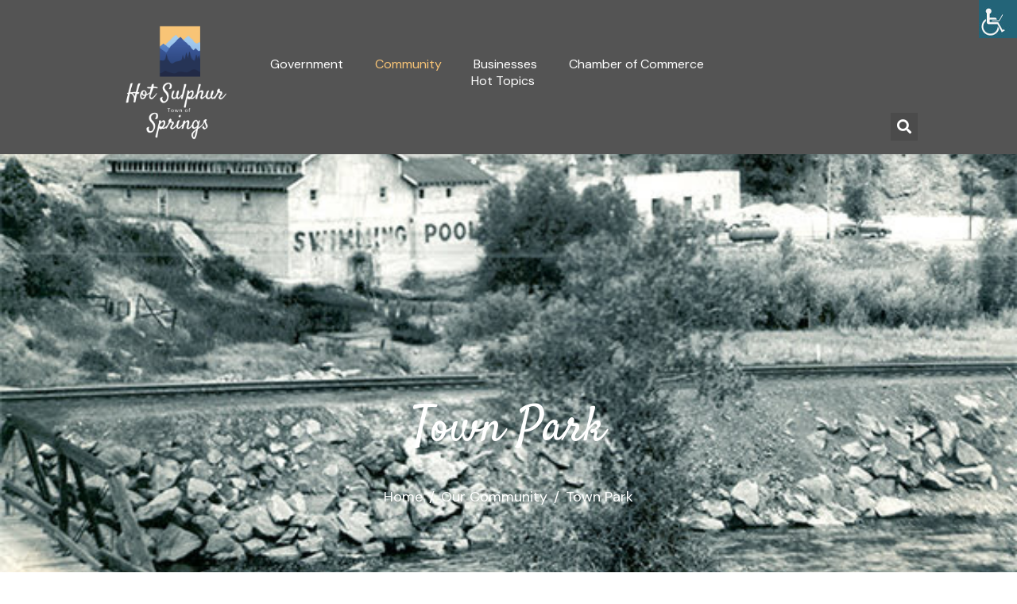

--- FILE ---
content_type: text/html; charset=UTF-8
request_url: https://townofhotsulphursprings.com/community/town-parks-2/
body_size: 19177
content:
<!DOCTYPE html><html lang="en-US"><head >	<meta charset="UTF-8" />
	<meta name="viewport" content="width=device-width, initial-scale=1" />
	<meta name='robots' content='index, follow, max-image-preview:large, max-snippet:-1, max-video-preview:-1' />

	<!-- This site is optimized with the Yoast SEO plugin v23.9 - https://yoast.com/wordpress/plugins/seo/ -->
	<title>Town Parks | Town of Hot Sulphur Springs</title>
	<meta name="description" content="Located in the Colorado Rocky Mountains, Hot Sulphur Springs has two parks you can visit with your family. Our town parks offer a playground, disc golf, fishing, camping, and more." />
	<link rel="canonical" href="https://townofhotsulphursprings.com/community/town-parks-2/" />
	<meta property="og:locale" content="en_US" />
	<meta property="og:type" content="article" />
	<meta property="og:title" content="Town Parks | Town of Hot Sulphur Springs" />
	<meta property="og:description" content="Located in the Colorado Rocky Mountains, Hot Sulphur Springs has two parks you can visit with your family. Our town parks offer a playground, disc golf, fishing, camping, and more." />
	<meta property="og:url" content="https://townofhotsulphursprings.com/community/town-parks-2/" />
	<meta property="og:site_name" content="Town of Hot Sulphur Springs, Colorado" />
	<meta property="article:modified_time" content="2022-06-24T17:01:25+00:00" />
	<meta property="og:image" content="https://townofhotsulphursprings.com/wp-content/uploads/2020/12/colorado-river-hot-sulphur-springs.jpg" />
	<meta name="twitter:card" content="summary_large_image" />
	<script type="application/ld+json" class="yoast-schema-graph">{"@context":"https://schema.org","@graph":[{"@type":"WebPage","@id":"https://townofhotsulphursprings.com/community/town-parks-2/","url":"https://townofhotsulphursprings.com/community/town-parks-2/","name":"Town Parks | Town of Hot Sulphur Springs","isPartOf":{"@id":"https://townofhotsulphursprings.com/#website"},"primaryImageOfPage":{"@id":"https://townofhotsulphursprings.com/community/town-parks-2/#primaryimage"},"image":{"@id":"https://townofhotsulphursprings.com/community/town-parks-2/#primaryimage"},"thumbnailUrl":"https://townofhotsulphursprings.com/wp-content/uploads/2020/12/colorado-river-hot-sulphur-springs.jpg","datePublished":"2022-06-24T16:54:46+00:00","dateModified":"2022-06-24T17:01:25+00:00","description":"Located in the Colorado Rocky Mountains, Hot Sulphur Springs has two parks you can visit with your family. Our town parks offer a playground, disc golf, fishing, camping, and more.","breadcrumb":{"@id":"https://townofhotsulphursprings.com/community/town-parks-2/#breadcrumb"},"inLanguage":"en-US","potentialAction":[{"@type":"ReadAction","target":["https://townofhotsulphursprings.com/community/town-parks-2/"]}]},{"@type":"ImageObject","inLanguage":"en-US","@id":"https://townofhotsulphursprings.com/community/town-parks-2/#primaryimage","url":"https://townofhotsulphursprings.com/wp-content/uploads/2020/12/colorado-river-hot-sulphur-springs.jpg","contentUrl":"https://townofhotsulphursprings.com/wp-content/uploads/2020/12/colorado-river-hot-sulphur-springs.jpg","width":550,"height":412,"caption":"Hot Sulphur Springs Parks"},{"@type":"BreadcrumbList","@id":"https://townofhotsulphursprings.com/community/town-parks-2/#breadcrumb","itemListElement":[{"@type":"ListItem","position":1,"name":"Home","item":"https://townofhotsulphursprings.com/"},{"@type":"ListItem","position":2,"name":"Our Community","item":"https://townofhotsulphursprings.com/community/"},{"@type":"ListItem","position":3,"name":"Town Park"}]},{"@type":"WebSite","@id":"https://townofhotsulphursprings.com/#website","url":"https://townofhotsulphursprings.com/","name":"Town of Hot Sulphur Springs, Colorado","description":"Welcome to the town of Hot Sulphur Springs, Colorado, the oldest town in Grand County established in 1860 on the banks of the Grand (now Colorado) River.","publisher":{"@id":"https://townofhotsulphursprings.com/#organization"},"potentialAction":[{"@type":"SearchAction","target":{"@type":"EntryPoint","urlTemplate":"https://townofhotsulphursprings.com/?s={search_term_string}"},"query-input":{"@type":"PropertyValueSpecification","valueRequired":true,"valueName":"search_term_string"}}],"inLanguage":"en-US"},{"@type":"Organization","@id":"https://townofhotsulphursprings.com/#organization","name":"Town of Hot Sulphur Springs","url":"https://townofhotsulphursprings.com/","logo":{"@type":"ImageObject","inLanguage":"en-US","@id":"https://townofhotsulphursprings.com/#/schema/logo/image/","url":"https://townofhotsulphursprings.com/wp-content/uploads/2020/11/town-hot-sulphur-springs-logo.png","contentUrl":"https://townofhotsulphursprings.com/wp-content/uploads/2020/11/town-hot-sulphur-springs-logo.png","width":1000,"height":1000,"caption":"Town of Hot Sulphur Springs"},"image":{"@id":"https://townofhotsulphursprings.com/#/schema/logo/image/"}}]}</script>
	<!-- / Yoast SEO plugin. -->


<link rel='dns-prefetch' href='//www.googletagmanager.com' />
<link rel="alternate" type="application/rss+xml" title="Town of Hot Sulphur Springs, Colorado &raquo; Feed" href="https://townofhotsulphursprings.com/feed/" />
<link rel="alternate" type="application/rss+xml" title="Town of Hot Sulphur Springs, Colorado &raquo; Comments Feed" href="https://townofhotsulphursprings.com/comments/feed/" />
<script type="text/javascript">
/* <![CDATA[ */
window._wpemojiSettings = {"baseUrl":"https:\/\/s.w.org\/images\/core\/emoji\/15.0.3\/72x72\/","ext":".png","svgUrl":"https:\/\/s.w.org\/images\/core\/emoji\/15.0.3\/svg\/","svgExt":".svg","source":{"concatemoji":"https:\/\/townofhotsulphursprings.com\/wp-includes\/js\/wp-emoji-release.min.js?ver=6.7"}};
/*! This file is auto-generated */
!function(i,n){var o,s,e;function c(e){try{var t={supportTests:e,timestamp:(new Date).valueOf()};sessionStorage.setItem(o,JSON.stringify(t))}catch(e){}}function p(e,t,n){e.clearRect(0,0,e.canvas.width,e.canvas.height),e.fillText(t,0,0);var t=new Uint32Array(e.getImageData(0,0,e.canvas.width,e.canvas.height).data),r=(e.clearRect(0,0,e.canvas.width,e.canvas.height),e.fillText(n,0,0),new Uint32Array(e.getImageData(0,0,e.canvas.width,e.canvas.height).data));return t.every(function(e,t){return e===r[t]})}function u(e,t,n){switch(t){case"flag":return n(e,"\ud83c\udff3\ufe0f\u200d\u26a7\ufe0f","\ud83c\udff3\ufe0f\u200b\u26a7\ufe0f")?!1:!n(e,"\ud83c\uddfa\ud83c\uddf3","\ud83c\uddfa\u200b\ud83c\uddf3")&&!n(e,"\ud83c\udff4\udb40\udc67\udb40\udc62\udb40\udc65\udb40\udc6e\udb40\udc67\udb40\udc7f","\ud83c\udff4\u200b\udb40\udc67\u200b\udb40\udc62\u200b\udb40\udc65\u200b\udb40\udc6e\u200b\udb40\udc67\u200b\udb40\udc7f");case"emoji":return!n(e,"\ud83d\udc26\u200d\u2b1b","\ud83d\udc26\u200b\u2b1b")}return!1}function f(e,t,n){var r="undefined"!=typeof WorkerGlobalScope&&self instanceof WorkerGlobalScope?new OffscreenCanvas(300,150):i.createElement("canvas"),a=r.getContext("2d",{willReadFrequently:!0}),o=(a.textBaseline="top",a.font="600 32px Arial",{});return e.forEach(function(e){o[e]=t(a,e,n)}),o}function t(e){var t=i.createElement("script");t.src=e,t.defer=!0,i.head.appendChild(t)}"undefined"!=typeof Promise&&(o="wpEmojiSettingsSupports",s=["flag","emoji"],n.supports={everything:!0,everythingExceptFlag:!0},e=new Promise(function(e){i.addEventListener("DOMContentLoaded",e,{once:!0})}),new Promise(function(t){var n=function(){try{var e=JSON.parse(sessionStorage.getItem(o));if("object"==typeof e&&"number"==typeof e.timestamp&&(new Date).valueOf()<e.timestamp+604800&&"object"==typeof e.supportTests)return e.supportTests}catch(e){}return null}();if(!n){if("undefined"!=typeof Worker&&"undefined"!=typeof OffscreenCanvas&&"undefined"!=typeof URL&&URL.createObjectURL&&"undefined"!=typeof Blob)try{var e="postMessage("+f.toString()+"("+[JSON.stringify(s),u.toString(),p.toString()].join(",")+"));",r=new Blob([e],{type:"text/javascript"}),a=new Worker(URL.createObjectURL(r),{name:"wpTestEmojiSupports"});return void(a.onmessage=function(e){c(n=e.data),a.terminate(),t(n)})}catch(e){}c(n=f(s,u,p))}t(n)}).then(function(e){for(var t in e)n.supports[t]=e[t],n.supports.everything=n.supports.everything&&n.supports[t],"flag"!==t&&(n.supports.everythingExceptFlag=n.supports.everythingExceptFlag&&n.supports[t]);n.supports.everythingExceptFlag=n.supports.everythingExceptFlag&&!n.supports.flag,n.DOMReady=!1,n.readyCallback=function(){n.DOMReady=!0}}).then(function(){return e}).then(function(){var e;n.supports.everything||(n.readyCallback(),(e=n.source||{}).concatemoji?t(e.concatemoji):e.wpemoji&&e.twemoji&&(t(e.twemoji),t(e.wpemoji)))}))}((window,document),window._wpemojiSettings);
/* ]]> */
</script>
<link rel='stylesheet' id='mec-select2-style-css' href='https://townofhotsulphursprings.com/wp-content/plugins/modern-events-calendar-lite/assets/packages/select2/select2.min.css?ver=6.5.5' type='text/css' media='all' />
<link rel='stylesheet' id='mec-font-icons-css' href='https://townofhotsulphursprings.com/wp-content/plugins/modern-events-calendar-lite/assets/css/iconfonts.css?ver=6.7' type='text/css' media='all' />
<link rel='stylesheet' id='mec-frontend-style-css' href='https://townofhotsulphursprings.com/wp-content/plugins/modern-events-calendar-lite/assets/css/frontend.min.css?ver=6.5.5' type='text/css' media='all' />
<link rel='stylesheet' id='mec-tooltip-style-css' href='https://townofhotsulphursprings.com/wp-content/plugins/modern-events-calendar-lite/assets/packages/tooltip/tooltip.css?ver=6.7' type='text/css' media='all' />
<link rel='stylesheet' id='mec-tooltip-shadow-style-css' href='https://townofhotsulphursprings.com/wp-content/plugins/modern-events-calendar-lite/assets/packages/tooltip/tooltipster-sideTip-shadow.min.css?ver=6.7' type='text/css' media='all' />
<link rel='stylesheet' id='featherlight-css' href='https://townofhotsulphursprings.com/wp-content/plugins/modern-events-calendar-lite/assets/packages/featherlight/featherlight.css?ver=6.7' type='text/css' media='all' />
<link rel='stylesheet' id='mec-lity-style-css' href='https://townofhotsulphursprings.com/wp-content/plugins/modern-events-calendar-lite/assets/packages/lity/lity.min.css?ver=6.7' type='text/css' media='all' />
<link rel='stylesheet' id='mec-general-calendar-style-css' href='https://townofhotsulphursprings.com/wp-content/plugins/modern-events-calendar-lite/assets/css/mec-general-calendar.css?ver=6.7' type='text/css' media='all' />
<style id='wp-emoji-styles-inline-css' type='text/css'>

	img.wp-smiley, img.emoji {
		display: inline !important;
		border: none !important;
		box-shadow: none !important;
		height: 1em !important;
		width: 1em !important;
		margin: 0 0.07em !important;
		vertical-align: -0.1em !important;
		background: none !important;
		padding: 0 !important;
	}
</style>
<style id='classic-theme-styles-inline-css' type='text/css'>
/*! This file is auto-generated */
.wp-block-button__link{color:#fff;background-color:#32373c;border-radius:9999px;box-shadow:none;text-decoration:none;padding:calc(.667em + 2px) calc(1.333em + 2px);font-size:1.125em}.wp-block-file__button{background:#32373c;color:#fff;text-decoration:none}
</style>
<style id='global-styles-inline-css' type='text/css'>
:root{--wp--preset--aspect-ratio--square: 1;--wp--preset--aspect-ratio--4-3: 4/3;--wp--preset--aspect-ratio--3-4: 3/4;--wp--preset--aspect-ratio--3-2: 3/2;--wp--preset--aspect-ratio--2-3: 2/3;--wp--preset--aspect-ratio--16-9: 16/9;--wp--preset--aspect-ratio--9-16: 9/16;--wp--preset--color--black: #000000;--wp--preset--color--cyan-bluish-gray: #abb8c3;--wp--preset--color--white: #ffffff;--wp--preset--color--pale-pink: #f78da7;--wp--preset--color--vivid-red: #cf2e2e;--wp--preset--color--luminous-vivid-orange: #ff6900;--wp--preset--color--luminous-vivid-amber: #fcb900;--wp--preset--color--light-green-cyan: #7bdcb5;--wp--preset--color--vivid-green-cyan: #00d084;--wp--preset--color--pale-cyan-blue: #8ed1fc;--wp--preset--color--vivid-cyan-blue: #0693e3;--wp--preset--color--vivid-purple: #9b51e0;--wp--preset--gradient--vivid-cyan-blue-to-vivid-purple: linear-gradient(135deg,rgba(6,147,227,1) 0%,rgb(155,81,224) 100%);--wp--preset--gradient--light-green-cyan-to-vivid-green-cyan: linear-gradient(135deg,rgb(122,220,180) 0%,rgb(0,208,130) 100%);--wp--preset--gradient--luminous-vivid-amber-to-luminous-vivid-orange: linear-gradient(135deg,rgba(252,185,0,1) 0%,rgba(255,105,0,1) 100%);--wp--preset--gradient--luminous-vivid-orange-to-vivid-red: linear-gradient(135deg,rgba(255,105,0,1) 0%,rgb(207,46,46) 100%);--wp--preset--gradient--very-light-gray-to-cyan-bluish-gray: linear-gradient(135deg,rgb(238,238,238) 0%,rgb(169,184,195) 100%);--wp--preset--gradient--cool-to-warm-spectrum: linear-gradient(135deg,rgb(74,234,220) 0%,rgb(151,120,209) 20%,rgb(207,42,186) 40%,rgb(238,44,130) 60%,rgb(251,105,98) 80%,rgb(254,248,76) 100%);--wp--preset--gradient--blush-light-purple: linear-gradient(135deg,rgb(255,206,236) 0%,rgb(152,150,240) 100%);--wp--preset--gradient--blush-bordeaux: linear-gradient(135deg,rgb(254,205,165) 0%,rgb(254,45,45) 50%,rgb(107,0,62) 100%);--wp--preset--gradient--luminous-dusk: linear-gradient(135deg,rgb(255,203,112) 0%,rgb(199,81,192) 50%,rgb(65,88,208) 100%);--wp--preset--gradient--pale-ocean: linear-gradient(135deg,rgb(255,245,203) 0%,rgb(182,227,212) 50%,rgb(51,167,181) 100%);--wp--preset--gradient--electric-grass: linear-gradient(135deg,rgb(202,248,128) 0%,rgb(113,206,126) 100%);--wp--preset--gradient--midnight: linear-gradient(135deg,rgb(2,3,129) 0%,rgb(40,116,252) 100%);--wp--preset--font-size--small: 13px;--wp--preset--font-size--medium: 20px;--wp--preset--font-size--large: 36px;--wp--preset--font-size--x-large: 42px;--wp--preset--spacing--20: 0.44rem;--wp--preset--spacing--30: 0.67rem;--wp--preset--spacing--40: 1rem;--wp--preset--spacing--50: 1.5rem;--wp--preset--spacing--60: 2.25rem;--wp--preset--spacing--70: 3.38rem;--wp--preset--spacing--80: 5.06rem;--wp--preset--shadow--natural: 6px 6px 9px rgba(0, 0, 0, 0.2);--wp--preset--shadow--deep: 12px 12px 50px rgba(0, 0, 0, 0.4);--wp--preset--shadow--sharp: 6px 6px 0px rgba(0, 0, 0, 0.2);--wp--preset--shadow--outlined: 6px 6px 0px -3px rgba(255, 255, 255, 1), 6px 6px rgba(0, 0, 0, 1);--wp--preset--shadow--crisp: 6px 6px 0px rgba(0, 0, 0, 1);}:where(.is-layout-flex){gap: 0.5em;}:where(.is-layout-grid){gap: 0.5em;}body .is-layout-flex{display: flex;}.is-layout-flex{flex-wrap: wrap;align-items: center;}.is-layout-flex > :is(*, div){margin: 0;}body .is-layout-grid{display: grid;}.is-layout-grid > :is(*, div){margin: 0;}:where(.wp-block-columns.is-layout-flex){gap: 2em;}:where(.wp-block-columns.is-layout-grid){gap: 2em;}:where(.wp-block-post-template.is-layout-flex){gap: 1.25em;}:where(.wp-block-post-template.is-layout-grid){gap: 1.25em;}.has-black-color{color: var(--wp--preset--color--black) !important;}.has-cyan-bluish-gray-color{color: var(--wp--preset--color--cyan-bluish-gray) !important;}.has-white-color{color: var(--wp--preset--color--white) !important;}.has-pale-pink-color{color: var(--wp--preset--color--pale-pink) !important;}.has-vivid-red-color{color: var(--wp--preset--color--vivid-red) !important;}.has-luminous-vivid-orange-color{color: var(--wp--preset--color--luminous-vivid-orange) !important;}.has-luminous-vivid-amber-color{color: var(--wp--preset--color--luminous-vivid-amber) !important;}.has-light-green-cyan-color{color: var(--wp--preset--color--light-green-cyan) !important;}.has-vivid-green-cyan-color{color: var(--wp--preset--color--vivid-green-cyan) !important;}.has-pale-cyan-blue-color{color: var(--wp--preset--color--pale-cyan-blue) !important;}.has-vivid-cyan-blue-color{color: var(--wp--preset--color--vivid-cyan-blue) !important;}.has-vivid-purple-color{color: var(--wp--preset--color--vivid-purple) !important;}.has-black-background-color{background-color: var(--wp--preset--color--black) !important;}.has-cyan-bluish-gray-background-color{background-color: var(--wp--preset--color--cyan-bluish-gray) !important;}.has-white-background-color{background-color: var(--wp--preset--color--white) !important;}.has-pale-pink-background-color{background-color: var(--wp--preset--color--pale-pink) !important;}.has-vivid-red-background-color{background-color: var(--wp--preset--color--vivid-red) !important;}.has-luminous-vivid-orange-background-color{background-color: var(--wp--preset--color--luminous-vivid-orange) !important;}.has-luminous-vivid-amber-background-color{background-color: var(--wp--preset--color--luminous-vivid-amber) !important;}.has-light-green-cyan-background-color{background-color: var(--wp--preset--color--light-green-cyan) !important;}.has-vivid-green-cyan-background-color{background-color: var(--wp--preset--color--vivid-green-cyan) !important;}.has-pale-cyan-blue-background-color{background-color: var(--wp--preset--color--pale-cyan-blue) !important;}.has-vivid-cyan-blue-background-color{background-color: var(--wp--preset--color--vivid-cyan-blue) !important;}.has-vivid-purple-background-color{background-color: var(--wp--preset--color--vivid-purple) !important;}.has-black-border-color{border-color: var(--wp--preset--color--black) !important;}.has-cyan-bluish-gray-border-color{border-color: var(--wp--preset--color--cyan-bluish-gray) !important;}.has-white-border-color{border-color: var(--wp--preset--color--white) !important;}.has-pale-pink-border-color{border-color: var(--wp--preset--color--pale-pink) !important;}.has-vivid-red-border-color{border-color: var(--wp--preset--color--vivid-red) !important;}.has-luminous-vivid-orange-border-color{border-color: var(--wp--preset--color--luminous-vivid-orange) !important;}.has-luminous-vivid-amber-border-color{border-color: var(--wp--preset--color--luminous-vivid-amber) !important;}.has-light-green-cyan-border-color{border-color: var(--wp--preset--color--light-green-cyan) !important;}.has-vivid-green-cyan-border-color{border-color: var(--wp--preset--color--vivid-green-cyan) !important;}.has-pale-cyan-blue-border-color{border-color: var(--wp--preset--color--pale-cyan-blue) !important;}.has-vivid-cyan-blue-border-color{border-color: var(--wp--preset--color--vivid-cyan-blue) !important;}.has-vivid-purple-border-color{border-color: var(--wp--preset--color--vivid-purple) !important;}.has-vivid-cyan-blue-to-vivid-purple-gradient-background{background: var(--wp--preset--gradient--vivid-cyan-blue-to-vivid-purple) !important;}.has-light-green-cyan-to-vivid-green-cyan-gradient-background{background: var(--wp--preset--gradient--light-green-cyan-to-vivid-green-cyan) !important;}.has-luminous-vivid-amber-to-luminous-vivid-orange-gradient-background{background: var(--wp--preset--gradient--luminous-vivid-amber-to-luminous-vivid-orange) !important;}.has-luminous-vivid-orange-to-vivid-red-gradient-background{background: var(--wp--preset--gradient--luminous-vivid-orange-to-vivid-red) !important;}.has-very-light-gray-to-cyan-bluish-gray-gradient-background{background: var(--wp--preset--gradient--very-light-gray-to-cyan-bluish-gray) !important;}.has-cool-to-warm-spectrum-gradient-background{background: var(--wp--preset--gradient--cool-to-warm-spectrum) !important;}.has-blush-light-purple-gradient-background{background: var(--wp--preset--gradient--blush-light-purple) !important;}.has-blush-bordeaux-gradient-background{background: var(--wp--preset--gradient--blush-bordeaux) !important;}.has-luminous-dusk-gradient-background{background: var(--wp--preset--gradient--luminous-dusk) !important;}.has-pale-ocean-gradient-background{background: var(--wp--preset--gradient--pale-ocean) !important;}.has-electric-grass-gradient-background{background: var(--wp--preset--gradient--electric-grass) !important;}.has-midnight-gradient-background{background: var(--wp--preset--gradient--midnight) !important;}.has-small-font-size{font-size: var(--wp--preset--font-size--small) !important;}.has-medium-font-size{font-size: var(--wp--preset--font-size--medium) !important;}.has-large-font-size{font-size: var(--wp--preset--font-size--large) !important;}.has-x-large-font-size{font-size: var(--wp--preset--font-size--x-large) !important;}
:where(.wp-block-post-template.is-layout-flex){gap: 1.25em;}:where(.wp-block-post-template.is-layout-grid){gap: 1.25em;}
:where(.wp-block-columns.is-layout-flex){gap: 2em;}:where(.wp-block-columns.is-layout-grid){gap: 2em;}
:root :where(.wp-block-pullquote){font-size: 1.5em;line-height: 1.6;}
</style>
<link rel='stylesheet' id='simple-banner-style-css' href='https://townofhotsulphursprings.com/wp-content/plugins/simple-banner/simple-banner.css?ver=3.0.3' type='text/css' media='all' />
<link rel='stylesheet' id='wpah-front-styles-css' href='https://townofhotsulphursprings.com/wp-content/plugins/wp-accessibility-helper/assets/css/wp-accessibility-helper.min.css?ver=0.5.9.4' type='text/css' media='all' />
<link rel='stylesheet' id='wp-ada-compliance-styles-css' href='https://townofhotsulphursprings.com/wp-content/plugins/wp-ada-compliance-check-basic/styles.css?ver=1732040168' type='text/css' media='all' />
<link rel='stylesheet' id='jupiterx-popups-animation-css' href='https://townofhotsulphursprings.com/wp-content/plugins/jupiterx-core/includes/extensions/raven/assets/lib/animate/animate.min.css?ver=3.5.6' type='text/css' media='all' />
<link rel='stylesheet' id='jupiterx-css' href='https://townofhotsulphursprings.com/wp-content/uploads/jupiterx/compiler/jupiterx/style.css?ver=3dce26e' type='text/css' media='all' />
<link rel='stylesheet' id='jupiterx-elements-dynamic-styles-css' href='https://townofhotsulphursprings.com/wp-content/uploads/jupiterx/compiler/jupiterx-elements-dynamic-styles/style.css?ver=fc90aa4' type='text/css' media='all' />
<link rel='stylesheet' id='elementor-icons-css' href='https://townofhotsulphursprings.com/wp-content/plugins/elementor/assets/lib/eicons/css/elementor-icons.min.css?ver=5.36.0' type='text/css' media='all' />
<link rel='stylesheet' id='elementor-frontend-css' href='https://townofhotsulphursprings.com/wp-content/plugins/elementor/assets/css/frontend.min.css?ver=3.28.4' type='text/css' media='all' />
<link rel='stylesheet' id='font-awesome-css' href='https://townofhotsulphursprings.com/wp-content/plugins/elementor/assets/lib/font-awesome/css/font-awesome.min.css?ver=4.7.0' type='text/css' media='all' />
<link rel='stylesheet' id='jupiterx-core-raven-frontend-css' href='https://townofhotsulphursprings.com/wp-content/plugins/jupiterx-core/includes/extensions/raven/assets/css/frontend.min.css?ver=6.7' type='text/css' media='all' />
<link rel='stylesheet' id='elementor-post-297-css' href='https://townofhotsulphursprings.com/wp-content/uploads/elementor/css/post-297.css?ver=1747024433' type='text/css' media='all' />
<link rel='stylesheet' id='sellkit-pro-frontend-css' href='https://townofhotsulphursprings.com/wp-content/plugins/sellkit-pro/assets/dist/css/frontend.min.css?ver=1.7.0' type='text/css' media='all' />
<link rel='stylesheet' id='sellkit-frontend-css' href='https://townofhotsulphursprings.com/wp-content/plugins/sellkit/assets/dist/css/frontend.min.css?ver=2.3.2' type='text/css' media='all' />
<link rel='stylesheet' id='flatpickr-css' href='https://townofhotsulphursprings.com/wp-content/plugins/elementor/assets/lib/flatpickr/flatpickr.min.css?ver=4.6.13' type='text/css' media='all' />
<link rel='stylesheet' id='widget-heading-css' href='https://townofhotsulphursprings.com/wp-content/plugins/elementor/assets/css/widget-heading.min.css?ver=3.28.4' type='text/css' media='all' />
<link rel='stylesheet' id='widget-icon-list-css' href='https://townofhotsulphursprings.com/wp-content/plugins/elementor/assets/css/widget-icon-list.min.css?ver=3.28.4' type='text/css' media='all' />
<link rel='stylesheet' id='widget-image-css' href='https://townofhotsulphursprings.com/wp-content/plugins/elementor/assets/css/widget-image.min.css?ver=3.28.4' type='text/css' media='all' />
<link rel='stylesheet' id='elementor-post-2043-css' href='https://townofhotsulphursprings.com/wp-content/uploads/elementor/css/post-2043.css?ver=1747028288' type='text/css' media='all' />
<link rel='stylesheet' id='elementor-post-176-css' href='https://townofhotsulphursprings.com/wp-content/uploads/elementor/css/post-176.css?ver=1747024434' type='text/css' media='all' />
<link rel='stylesheet' id='elementor-post-179-css' href='https://townofhotsulphursprings.com/wp-content/uploads/elementor/css/post-179.css?ver=1747024434' type='text/css' media='all' />
<link rel='stylesheet' id='elementor-gf-roboto-css' href='https://fonts.googleapis.com/css?family=Roboto:100,100italic,200,200italic,300,300italic,400,400italic,500,500italic,600,600italic,700,700italic,800,800italic,900,900italic&#038;display=auto' type='text/css' media='all' />
<link rel='stylesheet' id='elementor-gf-robotoslab-css' href='https://fonts.googleapis.com/css?family=Roboto+Slab:100,100italic,200,200italic,300,300italic,400,400italic,500,500italic,600,600italic,700,700italic,800,800italic,900,900italic&#038;display=auto' type='text/css' media='all' />
<link rel='stylesheet' id='elementor-gf-dmsans-css' href='https://fonts.googleapis.com/css?family=DM+Sans:100,100italic,200,200italic,300,300italic,400,400italic,500,500italic,600,600italic,700,700italic,800,800italic,900,900italic&#038;display=auto' type='text/css' media='all' />
<link rel='stylesheet' id='elementor-gf-satisfy-css' href='https://fonts.googleapis.com/css?family=Satisfy:100,100italic,200,200italic,300,300italic,400,400italic,500,500italic,600,600italic,700,700italic,800,800italic,900,900italic&#038;display=auto' type='text/css' media='all' />
<link rel='stylesheet' id='elementor-icons-shared-0-css' href='https://townofhotsulphursprings.com/wp-content/plugins/elementor/assets/lib/font-awesome/css/fontawesome.min.css?ver=5.15.3' type='text/css' media='all' />
<link rel='stylesheet' id='elementor-icons-fa-regular-css' href='https://townofhotsulphursprings.com/wp-content/plugins/elementor/assets/lib/font-awesome/css/regular.min.css?ver=5.15.3' type='text/css' media='all' />
<link rel='stylesheet' id='elementor-icons-fa-solid-css' href='https://townofhotsulphursprings.com/wp-content/plugins/elementor/assets/lib/font-awesome/css/solid.min.css?ver=5.15.3' type='text/css' media='all' />
<link rel='stylesheet' id='elementor-icons-fa-brands-css' href='https://townofhotsulphursprings.com/wp-content/plugins/elementor/assets/lib/font-awesome/css/brands.min.css?ver=5.15.3' type='text/css' media='all' />
<script type="text/javascript" src="https://townofhotsulphursprings.com/wp-includes/js/jquery/jquery.min.js?ver=3.7.1" id="jquery-core-js"></script>
<script type="text/javascript" src="https://townofhotsulphursprings.com/wp-includes/js/jquery/jquery-migrate.min.js?ver=3.4.1" id="jquery-migrate-js"></script>
<script type="text/javascript" src="https://townofhotsulphursprings.com/wp-content/plugins/modern-events-calendar-lite/assets/js/mec-general-calendar.js?ver=6.5.5" id="mec-general-calendar-script-js"></script>
<script type="text/javascript" id="mec-frontend-script-js-extra">
/* <![CDATA[ */
var mecdata = {"day":"day","days":"days","hour":"hour","hours":"hours","minute":"minute","minutes":"minutes","second":"second","seconds":"seconds","elementor_edit_mode":"no","recapcha_key":"","ajax_url":"https:\/\/townofhotsulphursprings.com\/wp-admin\/admin-ajax.php","fes_nonce":"3006805dcf","current_year":"2025","current_month":"11","datepicker_format":"yy-mm-dd&Y-m-d"};
/* ]]> */
</script>
<script type="text/javascript" src="https://townofhotsulphursprings.com/wp-content/plugins/modern-events-calendar-lite/assets/js/frontend.js?ver=6.5.5" id="mec-frontend-script-js"></script>
<script type="text/javascript" src="https://townofhotsulphursprings.com/wp-content/plugins/modern-events-calendar-lite/assets/js/events.js?ver=6.5.5" id="mec-events-script-js"></script>
<script type="text/javascript" id="simple-banner-script-js-before">
/* <![CDATA[ */
const simpleBannerScriptParams = {"pro_version_enabled":"","debug_mode":false,"id":2043,"version":"3.0.3","banner_params":[{"hide_simple_banner":"yes","simple_banner_prepend_element":false,"simple_banner_position":"absolute","header_margin":"","header_padding":"","wp_body_open_enabled":"","wp_body_open":true,"simple_banner_z_index":false,"simple_banner_text":"ATTENTION: Notice to ALL HSS residents and businesses, the Town is asking for your cooperation with VOLUNTARY WATER RESTRICTIONS. The Public Works Department has had to slow down water production and Water Treatment Plant intake due to increased turbidity. The Town of Hot Sulphur Springs is asking residents and businesses to continue conserving water, but please know WATER IS SAFE TO DRINK.  We will try to keep residents updated, Town Staff will be working around the clock to keep production levels up. Contact Town Hall with any questions at (970) 725-3933, there will be an after hours cell contact listed on the answering machine if you need to reach us. Thank you again for your assistance with this VOLUNTARY WATER RESTRICTION and remember- THE WATER IS SAFE TO DRINK.<\/a>","disabled_on_current_page":false,"disabled_pages_array":[],"is_current_page_a_post":false,"disabled_on_posts":"","simple_banner_disabled_page_paths":false,"simple_banner_font_size":"14px","simple_banner_color":"#dd0303","simple_banner_text_color":"","simple_banner_link_color":"","simple_banner_close_color":"","simple_banner_custom_css":"","simple_banner_scrolling_custom_css":"","simple_banner_text_custom_css":"","simple_banner_button_css":"","site_custom_css":"","keep_site_custom_css":"","site_custom_js":"","keep_site_custom_js":"","close_button_enabled":"","close_button_expiration":"","close_button_cookie_set":false,"current_date":{"date":"2025-11-24 20:05:59.105946","timezone_type":3,"timezone":"UTC"},"start_date":{"date":"2025-11-24 20:05:59.105960","timezone_type":3,"timezone":"UTC"},"end_date":{"date":"2025-11-24 20:05:59.105967","timezone_type":3,"timezone":"UTC"},"simple_banner_start_after_date":false,"simple_banner_remove_after_date":"","simple_banner_insert_inside_element":""}]}
/* ]]> */
</script>
<script type="text/javascript" src="https://townofhotsulphursprings.com/wp-content/plugins/simple-banner/simple-banner.js?ver=3.0.3" id="simple-banner-script-js"></script>
<script type="text/javascript" src="https://www.googletagmanager.com/gtag/js?id=UA-182929532-1&#039; async=&#039;async" id="jupiterx-gtag-script-js"></script>
<script type="text/javascript" id="jupiterx-gtag-script-js-after">
/* <![CDATA[ */
	
		window.dataLayer = window.dataLayer || [];
		function gtag(){dataLayer.push(arguments);}
		gtag('js', new Date());
					gtag('config', 'UA-182929532-1', { 'anonymize_ip': true });
			
	
/* ]]> */
</script>
<script type="text/javascript" src="https://townofhotsulphursprings.com/wp-content/themes/jupiterx/lib/admin/assets/lib/webfont/webfont.min.js?ver=1.6.26" id="jupiterx-webfont-js"></script>
<script type="text/javascript" id="jupiterx-webfont-js-after">
/* <![CDATA[ */
WebFont.load({
				google: {
					families: ['DM Sans:100,200,300,400,500,600,700,800,900,100italic,200italic,300italic,400italic,500italic,600italic,700italic,800italic,900italic','Satisfy:100,200,300,400,500,600,700,800,900,100italic,200italic,300italic,400italic,500italic,600italic,700italic,800italic,900italic']
				}
			});
/* ]]> */
</script>
<script type="text/javascript" src="https://townofhotsulphursprings.com/wp-content/themes/jupiterx/lib/assets/dist/js/utils.min.js?ver=3.5.6" id="jupiterx-utils-js"></script>
<link rel="https://api.w.org/" href="https://townofhotsulphursprings.com/wp-json/" /><link rel="alternate" title="JSON" type="application/json" href="https://townofhotsulphursprings.com/wp-json/wp/v2/pages/2043" /><link rel="EditURI" type="application/rsd+xml" title="RSD" href="https://townofhotsulphursprings.com/xmlrpc.php?rsd" />
<meta name="generator" content="WordPress 6.7" />
<link rel='shortlink' href='https://townofhotsulphursprings.com/?p=2043' />
<link rel="alternate" title="oEmbed (JSON)" type="application/json+oembed" href="https://townofhotsulphursprings.com/wp-json/oembed/1.0/embed?url=https%3A%2F%2Ftownofhotsulphursprings.com%2Fcommunity%2Ftown-parks-2%2F" />
<link rel="alternate" title="oEmbed (XML)" type="text/xml+oembed" href="https://townofhotsulphursprings.com/wp-json/oembed/1.0/embed?url=https%3A%2F%2Ftownofhotsulphursprings.com%2Fcommunity%2Ftown-parks-2%2F&#038;format=xml" />
<style id="simple-banner-hide" type="text/css">.simple-banner{display:none;}</style><style id="simple-banner-position" type="text/css">.simple-banner{position:absolute;}</style><style id="simple-banner-font-size" type="text/css">.simple-banner .simple-banner-text{font-size:14px;}</style><style id="simple-banner-background-color" type="text/css">.simple-banner{background:#dd0303;}</style><style id="simple-banner-text-color" type="text/css">.simple-banner .simple-banner-text{color: #ffffff;}</style><style id="simple-banner-link-color" type="text/css">.simple-banner .simple-banner-text a{color:#f16521;}</style><style id="simple-banner-z-index" type="text/css">.simple-banner{z-index: 99999;}</style><style id="simple-banner-site-custom-css-dummy" type="text/css"></style><script id="simple-banner-site-custom-js-dummy" type="text/javascript"></script><meta name="generator" content="Elementor 3.28.4; features: additional_custom_breakpoints, e_local_google_fonts; settings: css_print_method-external, google_font-enabled, font_display-auto">
			<style>
				.e-con.e-parent:nth-of-type(n+4):not(.e-lazyloaded):not(.e-no-lazyload),
				.e-con.e-parent:nth-of-type(n+4):not(.e-lazyloaded):not(.e-no-lazyload) * {
					background-image: none !important;
				}
				@media screen and (max-height: 1024px) {
					.e-con.e-parent:nth-of-type(n+3):not(.e-lazyloaded):not(.e-no-lazyload),
					.e-con.e-parent:nth-of-type(n+3):not(.e-lazyloaded):not(.e-no-lazyload) * {
						background-image: none !important;
					}
				}
				@media screen and (max-height: 640px) {
					.e-con.e-parent:nth-of-type(n+2):not(.e-lazyloaded):not(.e-no-lazyload),
					.e-con.e-parent:nth-of-type(n+2):not(.e-lazyloaded):not(.e-no-lazyload) * {
						background-image: none !important;
					}
				}
			</style>
			<link rel="icon" href="https://townofhotsulphursprings.com/wp-content/uploads/2020/12/cropped-favicon-32x32-1-32x32.png" sizes="32x32" />
<link rel="icon" href="https://townofhotsulphursprings.com/wp-content/uploads/2020/12/cropped-favicon-32x32-1-192x192.png" sizes="192x192" />
<link rel="apple-touch-icon" href="https://townofhotsulphursprings.com/wp-content/uploads/2020/12/cropped-favicon-32x32-1-180x180.png" />
<meta name="msapplication-TileImage" content="https://townofhotsulphursprings.com/wp-content/uploads/2020/12/cropped-favicon-32x32-1-270x270.png" />
		<style type="text/css" id="wp-custom-css">
			/* Make image gallery tag cloud same size. */
 .tag-cloud-link {
  font-size: 1.1em!important;
	background-color: #545454;
	color: #FFFFFF 
}
/* Make blog meta white in header. */
.jupiterx-post-meta-date {
	color: white;
}
.jupiterx-post-meta-categories {
	color: white;
}
/* Move blog title down for mobile. */
.jupiterx-post-title {
	padding: 100px 0px 0px 0px
}
/* Move header titles down for mobile. */
.elementor-heading-title 
 {
	padding: 100px 0px 0px 0px
}		</style>
		<style type="text/css">.mec-wrap, .mec-wrap div:not([class^="elementor-"]), .lity-container, .mec-wrap h1, .mec-wrap h2, .mec-wrap h3, .mec-wrap h4, .mec-wrap h5, .mec-wrap h6, .entry-content .mec-wrap h1, .entry-content .mec-wrap h2, .entry-content .mec-wrap h3, .entry-content .mec-wrap h4, .entry-content .mec-wrap h5, .entry-content .mec-wrap h6, .mec-wrap .mec-totalcal-box input[type="submit"], .mec-wrap .mec-totalcal-box .mec-totalcal-view span, .mec-agenda-event-title a, .lity-content .mec-events-meta-group-booking select, .lity-content .mec-book-ticket-variation h5, .lity-content .mec-events-meta-group-booking input[type="number"], .lity-content .mec-events-meta-group-booking input[type="text"], .lity-content .mec-events-meta-group-booking input[type="email"],.mec-organizer-item a, .mec-single-event .mec-events-meta-group-booking ul.mec-book-tickets-container li.mec-book-ticket-container label { font-family: "Montserrat", -apple-system, BlinkMacSystemFont, "Segoe UI", Roboto, sans-serif;}.mec-event-content p, .mec-search-bar-result .mec-event-detail{ font-family: Roboto, sans-serif;} .mec-wrap .mec-totalcal-box input, .mec-wrap .mec-totalcal-box select, .mec-checkboxes-search .mec-searchbar-category-wrap, .mec-wrap .mec-totalcal-box .mec-totalcal-view span { font-family: "Roboto", Helvetica, Arial, sans-serif; }.mec-event-grid-modern .event-grid-modern-head .mec-event-day, .mec-event-list-minimal .mec-time-details, .mec-event-list-minimal .mec-event-detail, .mec-event-list-modern .mec-event-detail, .mec-event-grid-minimal .mec-time-details, .mec-event-grid-minimal .mec-event-detail, .mec-event-grid-simple .mec-event-detail, .mec-event-cover-modern .mec-event-place, .mec-event-cover-clean .mec-event-place, .mec-calendar .mec-event-article .mec-localtime-details div, .mec-calendar .mec-event-article .mec-event-detail, .mec-calendar.mec-calendar-daily .mec-calendar-d-top h2, .mec-calendar.mec-calendar-daily .mec-calendar-d-top h3, .mec-toggle-item-col .mec-event-day, .mec-weather-summary-temp { font-family: "Roboto", sans-serif; } .mec-fes-form, .mec-fes-list, .mec-fes-form input, .mec-event-date .mec-tooltip .box, .mec-event-status .mec-tooltip .box, .ui-datepicker.ui-widget, .mec-fes-form button[type="submit"].mec-fes-sub-button, .mec-wrap .mec-timeline-events-container p, .mec-wrap .mec-timeline-events-container h4, .mec-wrap .mec-timeline-events-container div, .mec-wrap .mec-timeline-events-container a, .mec-wrap .mec-timeline-events-container span { font-family: -apple-system, BlinkMacSystemFont, "Segoe UI", Roboto, sans-serif !important; }.mec-event-grid-minimal .mec-modal-booking-button:hover, .mec-events-timeline-wrap .mec-organizer-item a, .mec-events-timeline-wrap .mec-organizer-item:after, .mec-events-timeline-wrap .mec-shortcode-organizers i, .mec-timeline-event .mec-modal-booking-button, .mec-wrap .mec-map-lightbox-wp.mec-event-list-classic .mec-event-date, .mec-timetable-t2-col .mec-modal-booking-button:hover, .mec-event-container-classic .mec-modal-booking-button:hover, .mec-calendar-events-side .mec-modal-booking-button:hover, .mec-event-grid-yearly  .mec-modal-booking-button, .mec-events-agenda .mec-modal-booking-button, .mec-event-grid-simple .mec-modal-booking-button, .mec-event-list-minimal  .mec-modal-booking-button:hover, .mec-timeline-month-divider,  .mec-wrap.colorskin-custom .mec-totalcal-box .mec-totalcal-view span:hover,.mec-wrap.colorskin-custom .mec-calendar.mec-event-calendar-classic .mec-selected-day,.mec-wrap.colorskin-custom .mec-color, .mec-wrap.colorskin-custom .mec-event-sharing-wrap .mec-event-sharing > li:hover a, .mec-wrap.colorskin-custom .mec-color-hover:hover, .mec-wrap.colorskin-custom .mec-color-before *:before ,.mec-wrap.colorskin-custom .mec-widget .mec-event-grid-classic.owl-carousel .owl-nav i,.mec-wrap.colorskin-custom .mec-event-list-classic a.magicmore:hover,.mec-wrap.colorskin-custom .mec-event-grid-simple:hover .mec-event-title,.mec-wrap.colorskin-custom .mec-single-event .mec-event-meta dd.mec-events-event-categories:before,.mec-wrap.colorskin-custom .mec-single-event-date:before,.mec-wrap.colorskin-custom .mec-single-event-time:before,.mec-wrap.colorskin-custom .mec-events-meta-group.mec-events-meta-group-venue:before,.mec-wrap.colorskin-custom .mec-calendar .mec-calendar-side .mec-previous-month i,.mec-wrap.colorskin-custom .mec-calendar .mec-calendar-side .mec-next-month:hover,.mec-wrap.colorskin-custom .mec-calendar .mec-calendar-side .mec-previous-month:hover,.mec-wrap.colorskin-custom .mec-calendar .mec-calendar-side .mec-next-month:hover,.mec-wrap.colorskin-custom .mec-calendar.mec-event-calendar-classic dt.mec-selected-day:hover,.mec-wrap.colorskin-custom .mec-infowindow-wp h5 a:hover, .colorskin-custom .mec-events-meta-group-countdown .mec-end-counts h3,.mec-calendar .mec-calendar-side .mec-next-month i,.mec-wrap .mec-totalcal-box i,.mec-calendar .mec-event-article .mec-event-title a:hover,.mec-attendees-list-details .mec-attendee-profile-link a:hover,.mec-wrap.colorskin-custom .mec-next-event-details li i, .mec-next-event-details i:before, .mec-marker-infowindow-wp .mec-marker-infowindow-count, .mec-next-event-details a,.mec-wrap.colorskin-custom .mec-events-masonry-cats a.mec-masonry-cat-selected,.lity .mec-color,.lity .mec-color-before :before,.lity .mec-color-hover:hover,.lity .mec-wrap .mec-color,.lity .mec-wrap .mec-color-before :before,.lity .mec-wrap .mec-color-hover:hover,.leaflet-popup-content .mec-color,.leaflet-popup-content .mec-color-before :before,.leaflet-popup-content .mec-color-hover:hover,.leaflet-popup-content .mec-wrap .mec-color,.leaflet-popup-content .mec-wrap .mec-color-before :before,.leaflet-popup-content .mec-wrap .mec-color-hover:hover, .mec-calendar.mec-calendar-daily .mec-calendar-d-table .mec-daily-view-day.mec-daily-view-day-active.mec-color, .mec-map-boxshow div .mec-map-view-event-detail.mec-event-detail i,.mec-map-boxshow div .mec-map-view-event-detail.mec-event-detail:hover,.mec-map-boxshow .mec-color,.mec-map-boxshow .mec-color-before :before,.mec-map-boxshow .mec-color-hover:hover,.mec-map-boxshow .mec-wrap .mec-color,.mec-map-boxshow .mec-wrap .mec-color-before :before,.mec-map-boxshow .mec-wrap .mec-color-hover:hover, .mec-choosen-time-message, .mec-booking-calendar-month-navigation .mec-next-month:hover, .mec-booking-calendar-month-navigation .mec-previous-month:hover, .mec-yearly-view-wrap .mec-agenda-event-title a:hover, .mec-yearly-view-wrap .mec-yearly-title-sec .mec-next-year i, .mec-yearly-view-wrap .mec-yearly-title-sec .mec-previous-year i, .mec-yearly-view-wrap .mec-yearly-title-sec .mec-next-year:hover, .mec-yearly-view-wrap .mec-yearly-title-sec .mec-previous-year:hover, .mec-av-spot .mec-av-spot-head .mec-av-spot-box span, .mec-wrap.colorskin-custom .mec-calendar .mec-calendar-side .mec-previous-month:hover .mec-load-month-link, .mec-wrap.colorskin-custom .mec-calendar .mec-calendar-side .mec-next-month:hover .mec-load-month-link, .mec-yearly-view-wrap .mec-yearly-title-sec .mec-previous-year:hover .mec-load-month-link, .mec-yearly-view-wrap .mec-yearly-title-sec .mec-next-year:hover .mec-load-month-link, .mec-skin-list-events-container .mec-data-fields-tooltip .mec-data-fields-tooltip-box ul .mec-event-data-field-item a, .mec-booking-shortcode .mec-event-ticket-name, .mec-booking-shortcode .mec-event-ticket-price, .mec-booking-shortcode .mec-ticket-variation-name, .mec-booking-shortcode .mec-ticket-variation-price, .mec-booking-shortcode label, .mec-booking-shortcode .nice-select, .mec-booking-shortcode input, .mec-booking-shortcode span.mec-book-price-detail-description, .mec-booking-shortcode .mec-ticket-name, .mec-booking-shortcode label.wn-checkbox-label, .mec-wrap.mec-cart table tr td a {color: #f8c476}.mec-skin-carousel-container .mec-event-footer-carousel-type3 .mec-modal-booking-button:hover, .mec-wrap.colorskin-custom .mec-event-sharing .mec-event-share:hover .event-sharing-icon,.mec-wrap.colorskin-custom .mec-event-grid-clean .mec-event-date,.mec-wrap.colorskin-custom .mec-event-list-modern .mec-event-sharing > li:hover a i,.mec-wrap.colorskin-custom .mec-event-list-modern .mec-event-sharing .mec-event-share:hover .mec-event-sharing-icon,.mec-wrap.colorskin-custom .mec-event-list-modern .mec-event-sharing li:hover a i,.mec-wrap.colorskin-custom .mec-calendar:not(.mec-event-calendar-classic) .mec-selected-day,.mec-wrap.colorskin-custom .mec-calendar .mec-selected-day:hover,.mec-wrap.colorskin-custom .mec-calendar .mec-calendar-row  dt.mec-has-event:hover,.mec-wrap.colorskin-custom .mec-calendar .mec-has-event:after, .mec-wrap.colorskin-custom .mec-bg-color, .mec-wrap.colorskin-custom .mec-bg-color-hover:hover, .colorskin-custom .mec-event-sharing-wrap:hover > li, .mec-wrap.colorskin-custom .mec-totalcal-box .mec-totalcal-view span.mec-totalcalview-selected,.mec-wrap .flip-clock-wrapper ul li a div div.inn,.mec-wrap .mec-totalcal-box .mec-totalcal-view span.mec-totalcalview-selected,.event-carousel-type1-head .mec-event-date-carousel,.mec-event-countdown-style3 .mec-event-date,#wrap .mec-wrap article.mec-event-countdown-style1,.mec-event-countdown-style1 .mec-event-countdown-part3 a.mec-event-button,.mec-wrap .mec-event-countdown-style2,.mec-map-get-direction-btn-cnt input[type="submit"],.mec-booking button,span.mec-marker-wrap,.mec-wrap.colorskin-custom .mec-timeline-events-container .mec-timeline-event-date:before, .mec-has-event-for-booking.mec-active .mec-calendar-novel-selected-day, .mec-booking-tooltip.multiple-time .mec-booking-calendar-date.mec-active, .mec-booking-tooltip.multiple-time .mec-booking-calendar-date:hover, .mec-ongoing-normal-label, .mec-calendar .mec-has-event:after, .mec-event-list-modern .mec-event-sharing li:hover .telegram{background-color: #f8c476;}.mec-booking-tooltip.multiple-time .mec-booking-calendar-date:hover, .mec-calendar-day.mec-active .mec-booking-tooltip.multiple-time .mec-booking-calendar-date.mec-active{ background-color: #f8c476;}.mec-skin-carousel-container .mec-event-footer-carousel-type3 .mec-modal-booking-button:hover, .mec-timeline-month-divider, .mec-wrap.colorskin-custom .mec-single-event .mec-speakers-details ul li .mec-speaker-avatar a:hover img,.mec-wrap.colorskin-custom .mec-event-list-modern .mec-event-sharing > li:hover a i,.mec-wrap.colorskin-custom .mec-event-list-modern .mec-event-sharing .mec-event-share:hover .mec-event-sharing-icon,.mec-wrap.colorskin-custom .mec-event-list-standard .mec-month-divider span:before,.mec-wrap.colorskin-custom .mec-single-event .mec-social-single:before,.mec-wrap.colorskin-custom .mec-single-event .mec-frontbox-title:before,.mec-wrap.colorskin-custom .mec-calendar .mec-calendar-events-side .mec-table-side-day, .mec-wrap.colorskin-custom .mec-border-color, .mec-wrap.colorskin-custom .mec-border-color-hover:hover, .colorskin-custom .mec-single-event .mec-frontbox-title:before, .colorskin-custom .mec-single-event .mec-wrap-checkout h4:before, .colorskin-custom .mec-single-event .mec-events-meta-group-booking form > h4:before, .mec-wrap.colorskin-custom .mec-totalcal-box .mec-totalcal-view span.mec-totalcalview-selected,.mec-wrap .mec-totalcal-box .mec-totalcal-view span.mec-totalcalview-selected,.event-carousel-type1-head .mec-event-date-carousel:after,.mec-wrap.colorskin-custom .mec-events-masonry-cats a.mec-masonry-cat-selected, .mec-marker-infowindow-wp .mec-marker-infowindow-count, .mec-wrap.colorskin-custom .mec-events-masonry-cats a:hover, .mec-has-event-for-booking .mec-calendar-novel-selected-day, .mec-booking-tooltip.multiple-time .mec-booking-calendar-date.mec-active, .mec-booking-tooltip.multiple-time .mec-booking-calendar-date:hover, .mec-virtual-event-history h3:before, .mec-booking-tooltip.multiple-time .mec-booking-calendar-date:hover, .mec-calendar-day.mec-active .mec-booking-tooltip.multiple-time .mec-booking-calendar-date.mec-active, .mec-rsvp-form-box form > h4:before, .mec-wrap .mec-box-title::before, .mec-box-title::before  {border-color: #f8c476;}.mec-wrap.colorskin-custom .mec-event-countdown-style3 .mec-event-date:after,.mec-wrap.colorskin-custom .mec-month-divider span:before, .mec-calendar.mec-event-container-simple dl dt.mec-selected-day, .mec-calendar.mec-event-container-simple dl dt.mec-selected-day:hover{border-bottom-color:#f8c476;}.mec-wrap.colorskin-custom  article.mec-event-countdown-style1 .mec-event-countdown-part2:after{border-color: transparent transparent transparent #f8c476;}.mec-wrap.colorskin-custom .mec-box-shadow-color { box-shadow: 0 4px 22px -7px #f8c476;}.mec-events-timeline-wrap .mec-shortcode-organizers, .mec-timeline-event .mec-modal-booking-button, .mec-events-timeline-wrap:before, .mec-wrap.colorskin-custom .mec-timeline-event-local-time, .mec-wrap.colorskin-custom .mec-timeline-event-time ,.mec-wrap.colorskin-custom .mec-timeline-event-location,.mec-choosen-time-message { background: rgba(248,196,118,.11);}.mec-wrap.colorskin-custom .mec-timeline-events-container .mec-timeline-event-date:after{ background: rgba(248,196,118,.3);}.mec-booking-shortcode button { box-shadow: 0 2px 2px rgba(248 196 118 / 27%);}.mec-booking-shortcode button.mec-book-form-back-button{ background-color: rgba(248 196 118 / 40%);}.mec-events-meta-group-booking-shortcode{ background: rgba(248,196,118,.14);}.mec-booking-shortcode label.wn-checkbox-label, .mec-booking-shortcode .nice-select,.mec-booking-shortcode input, .mec-booking-shortcode .mec-book-form-gateway-label input[type=radio]:before, .mec-booking-shortcode input[type=radio]:checked:before, .mec-booking-shortcode ul.mec-book-price-details li, .mec-booking-shortcode ul.mec-book-price-details{ border-color: rgba(248 196 118 / 27%) !important;}.mec-booking-shortcode input::-webkit-input-placeholder,.mec-booking-shortcode textarea::-webkit-input-placeholder{color: #f8c476}.mec-booking-shortcode input::-moz-placeholder,.mec-booking-shortcode textarea::-moz-placeholder{color: #f8c476}.mec-booking-shortcode input:-ms-input-placeholder,.mec-booking-shortcode textarea:-ms-input-placeholder {color: #f8c476}.mec-booking-shortcode input:-moz-placeholder,.mec-booking-shortcode textarea:-moz-placeholder {color: #f8c476}.mec-booking-shortcode label.wn-checkbox-label:after, .mec-booking-shortcode label.wn-checkbox-label:before, .mec-booking-shortcode input[type=radio]:checked:after{background-color: #f8c476}</style><style type="text/css">.single-mec-events .mec-wrap {margin-top: 160px;}</style></head><body class="page-template page-template-full-width page-template-full-width-php page page-id-2043 page-child parent-pageid-119 no-js chrome osx wp-accessibility-helper accessibility-contrast_mode_on wah_fstype_rem accessibility-remove-styles-setup accessibility-underline-setup accessibility-location-right elementor-default elementor-kit-297 elementor-page elementor-page-2043 jupiterx-header-sticky jupiterx-header-overlapped jupiterx-header-overlapped-tablet jupiterx-header-overlapped-mobile" itemscope="itemscope" itemtype="http://schema.org/WebPage"><a class="jupiterx-a11y jupiterx-a11y-skip-navigation-link" href="#jupiterx-main">Skip to content</a><div class="jupiterx-site"><header class="jupiterx-header jupiterx-header-custom" data-jupiterx-settings="{&quot;breakpoint&quot;:&quot;767.98&quot;,&quot;template&quot;:&quot;176&quot;,&quot;behavior&quot;:&quot;sticky&quot;,&quot;offset&quot;:&quot;500&quot;,&quot;overlap&quot;:&quot;desktop,tablet,mobile&quot;}" role="banner" itemscope="itemscope" itemtype="http://schema.org/WPHeader">		<div data-elementor-type="header" data-elementor-id="176" class="elementor elementor-176">
						<section class="elementor-section elementor-top-section elementor-element elementor-element-501c369 elementor-section-full_width elementor-section-height-default elementor-section-height-default" data-id="501c369" data-element_type="section" data-settings="{&quot;background_background&quot;:&quot;classic&quot;}">
						<div class="elementor-container elementor-column-gap-no">
					<div class="elementor-column elementor-col-33 elementor-top-column elementor-element elementor-element-3efdb30" data-id="3efdb30" data-element_type="column">
			<div class="elementor-widget-wrap elementor-element-populated">
						<div class="elementor-element elementor-element-27d86a9 elementor-widget elementor-widget-raven-site-logo" data-id="27d86a9" data-element_type="widget" data-widget_type="raven-site-logo.default">
				<div class="elementor-widget-container">
							<div class="raven-widget-wrapper">
			<div class="raven-site-logo raven-site-logo-customizer">
									<a class="raven-site-logo-link" href="https://townofhotsulphursprings.com">
								<picture><img src="https://townofhotsulphursprings.com/wp-content/uploads/2020/11/town-hot-sulphur-springs-logo-white-font-transparent.png" alt="Town of Hot Sulphur Springs, Colorado" data-no-lazy="1" /></picture>									</a>
							</div>
		</div>
						</div>
				</div>
					</div>
		</div>
				<div class="elementor-column elementor-col-33 elementor-top-column elementor-element elementor-element-f5cb87d" data-id="f5cb87d" data-element_type="column">
			<div class="elementor-widget-wrap elementor-element-populated">
						<div class="elementor-element elementor-element-267c21e raven-breakpoint-tablet elementor-widget__width-initial raven-nav-menu-align-center raven-nav-menu-stretch raven-mobile-nav-menu-align-left elementor-widget elementor-widget-raven-nav-menu" data-id="267c21e" data-element_type="widget" data-settings="{&quot;submenu_icon&quot;:&quot;&lt;svg 0=\&quot;fas fa-chevron-down\&quot; class=\&quot;e-font-icon-svg e-fas-chevron-down\&quot;&gt;\n\t\t\t\t\t&lt;use xlink:href=\&quot;#fas-chevron-down\&quot;&gt;\n\t\t\t\t\t\t&lt;symbol id=\&quot;fas-chevron-down\&quot; viewBox=\&quot;0 0 448 512\&quot;&gt;\n\t\t\t\t\t\t\t&lt;path d=\&quot;M207.029 381.476L12.686 187.132c-9.373-9.373-9.373-24.569 0-33.941l22.667-22.667c9.357-9.357 24.522-9.375 33.901-.04L224 284.505l154.745-154.021c9.379-9.335 24.544-9.317 33.901.04l22.667 22.667c9.373 9.373 9.373 24.569 0 33.941L240.971 381.476c-9.373 9.372-24.569 9.372-33.942 0z\&quot;&gt;&lt;\/path&gt;\n\t\t\t\t\t\t&lt;\/symbol&gt;\n\t\t\t\t\t&lt;\/use&gt;\n\t\t\t\t&lt;\/svg&gt;&quot;,&quot;full_width&quot;:&quot;stretch&quot;,&quot;mobile_layout&quot;:&quot;dropdown&quot;,&quot;submenu_space_between&quot;:{&quot;unit&quot;:&quot;px&quot;,&quot;size&quot;:&quot;&quot;,&quot;sizes&quot;:[]},&quot;submenu_opening_position&quot;:&quot;bottom&quot;}" data-widget_type="raven-nav-menu.default">
				<div class="elementor-widget-container">
							<nav class="raven-nav-menu-main raven-nav-menu-horizontal raven-nav-menu-tablet- raven-nav-menu-mobile- raven-nav-icons-hidden-tablet raven-nav-icons-hidden-mobile">
			<ul id="menu-267c21e" class="raven-nav-menu"><li class="menu-item menu-item-type-post_type menu-item-object-page menu-item-has-children menu-item-169"><a href="https://townofhotsulphursprings.com/government/" class="raven-menu-item raven-link-item ">Government</a>
<ul class="0 sub-menu raven-submenu">
	<li class="menu-item menu-item-type-post_type menu-item-object-page menu-item-566"><a href="https://townofhotsulphursprings.com/government/mayor-board-trustees/" class="raven-submenu-item raven-link-item ">Mayor and Town Board of Trustees​</a></li>
	<li class="menu-item menu-item-type-post_type menu-item-object-page menu-item-1423"><a href="https://townofhotsulphursprings.com/government/mayor-board-trustees/agenda-minutes/" class="raven-submenu-item raven-link-item ">Agenda and Minutes</a></li>
	<li class="menu-item menu-item-type-post_type menu-item-object-page menu-item-565"><a href="https://townofhotsulphursprings.com/government/boards-commissions/" class="raven-submenu-item raven-link-item ">Boards and Commissions</a></li>
	<li class="menu-item menu-item-type-post_type menu-item-object-page menu-item-has-children menu-item-564"><a href="https://townofhotsulphursprings.com/government/town-staff/" class="raven-submenu-item raven-link-item ">Town Staff</a>
	<ul class="1 sub-menu raven-submenu">
		<li class="menu-item menu-item-type-post_type menu-item-object-page menu-item-172"><a href="https://townofhotsulphursprings.com/contact/" class="raven-submenu-item raven-link-item ">Contact</a></li>
		<li class="menu-item menu-item-type-post_type menu-item-object-page menu-item-937"><a href="https://townofhotsulphursprings.com/contact/employment/" class="raven-submenu-item raven-link-item ">Employment Opportunities</a></li>
	</ul>
</li>
	<li class="menu-item menu-item-type-post_type menu-item-object-page menu-item-563"><a href="https://townofhotsulphursprings.com/community/events-calendar/" class="raven-submenu-item raven-link-item ">Facilities Calendar</a></li>
	<li class="menu-item menu-item-type-post_type menu-item-object-page menu-item-has-children menu-item-562"><a href="https://townofhotsulphursprings.com/government/municipal-court/" class="raven-submenu-item raven-link-item ">Municipal Court</a>
	<ul class="1 sub-menu raven-submenu">
		<li class="menu-item menu-item-type-custom menu-item-object-custom menu-item-1324"><a target="_blank" rel="noopener noreferrer" href="https://library.municode.com/co/hot_sulphur_springs/codes/municipal_code" class="raven-submenu-item raven-link-item ">Municipal Code</a></li>
	</ul>
</li>
	<li class="menu-item menu-item-type-post_type menu-item-object-page menu-item-561"><a href="https://townofhotsulphursprings.com/government/ordinances/" class="raven-submenu-item raven-link-item ">Ordinances</a></li>
	<li class="menu-item menu-item-type-post_type menu-item-object-page menu-item-has-children menu-item-560"><a href="https://townofhotsulphursprings.com/government/zoning-planning/" class="raven-submenu-item raven-link-item ">Planning and Zoning</a>
	<ul class="1 sub-menu raven-submenu">
		<li class="menu-item menu-item-type-post_type menu-item-object-page menu-item-2823"><a href="https://townofhotsulphursprings.com/government/zoning-planning/elementor-2813/" class="raven-submenu-item raven-link-item ">Planning and Zoning Maps</a></li>
		<li class="menu-item menu-item-type-post_type menu-item-object-page menu-item-2824"><a href="https://townofhotsulphursprings.com/moratorium/" class="raven-submenu-item raven-link-item ">Moratorium</a></li>
	</ul>
</li>
	<li class="menu-item menu-item-type-post_type menu-item-object-page menu-item-559"><a href="https://townofhotsulphursprings.com/government/forms-applications/" class="raven-submenu-item raven-link-item ">Forms and Applications</a></li>
	<li class="menu-item menu-item-type-post_type menu-item-object-page menu-item-558"><a href="https://townofhotsulphursprings.com/government/elections/" class="raven-submenu-item raven-link-item ">Elections</a></li>
	<li class="menu-item menu-item-type-post_type menu-item-object-page menu-item-557"><a href="https://townofhotsulphursprings.com/government/bids/" class="raven-submenu-item raven-link-item ">Bids</a></li>
	<li class="menu-item menu-item-type-post_type menu-item-object-page menu-item-556"><a href="https://townofhotsulphursprings.com/government/archives/" class="raven-submenu-item raven-link-item ">Archives</a></li>
</ul>
</li>
<li class="menu-item menu-item-type-post_type menu-item-object-page current-page-ancestor current-menu-ancestor current-page-parent current_page_ancestor menu-item-has-children menu-item-396"><a href="https://townofhotsulphursprings.com/community/" class="raven-menu-item raven-link-item ">Community</a>
<ul class="0 sub-menu raven-submenu">
	<li class="menu-item menu-item-type-post_type menu-item-object-page menu-item-978"><a href="https://townofhotsulphursprings.com/community/history/" class="raven-submenu-item raven-link-item ">Town History</a></li>
	<li class="menu-item menu-item-type-post_type menu-item-object-page current-menu-ancestor current_page_ancestor menu-item-has-children menu-item-408"><a href="https://townofhotsulphursprings.com/services/" class="raven-submenu-item raven-link-item ">Town Parks and Services</a>
	<ul class="1 sub-menu raven-submenu">
		<li class="menu-item menu-item-type-post_type menu-item-object-page menu-item-961"><a href="https://townofhotsulphursprings.com/services/town-park-and-town-hall-reservations/" class="raven-submenu-item raven-link-item ">Town Park and Town Hall Reservations</a></li>
		<li class="menu-item menu-item-type-post_type menu-item-object-page current-menu-ancestor current-menu-parent current_page_parent current_page_ancestor menu-item-has-children menu-item-982"><a href="https://townofhotsulphursprings.com/community/town-parks/" class="raven-submenu-item raven-link-item ">Town Parks</a>
		<ul class="2 sub-menu raven-submenu">
			<li class="menu-item menu-item-type-post_type menu-item-object-page current-menu-item page_item page-item-2043 current_page_item menu-item-2048"><a href="https://townofhotsulphursprings.com/community/town-parks-2/" aria-current="page" class="raven-submenu-item raven-link-item  raven-menu-item-active">Town Park for Fun</a></li>
			<li class="menu-item menu-item-type-post_type menu-item-object-page menu-item-2054"><a href="https://townofhotsulphursprings.com/community/town-parks-3/" class="raven-submenu-item raven-link-item ">Pioneer Park for Camping</a></li>
			<li class="menu-item menu-item-type-post_type menu-item-object-page menu-item-1921"><a href="https://townofhotsulphursprings.com/community/himebaugh-gulch/" class="raven-submenu-item raven-link-item ">Himebaugh Gulch</a></li>
		</ul>
</li>
	</ul>
</li>
	<li class="menu-item menu-item-type-post_type menu-item-object-page menu-item-has-children menu-item-1193"><a href="https://townofhotsulphursprings.com/community/events-calendar/" class="raven-submenu-item raven-link-item ">Community Events</a>
	<ul class="1 sub-menu raven-submenu">
		<li class="menu-item menu-item-type-custom menu-item-object-custom menu-item-1450"><a target="_blank" rel="noopener noreferrer" href="http://www.hotsulphurdays.com/" class="raven-submenu-item raven-link-item ">Hot Sulphur Days</a></li>
	</ul>
</li>
	<li class="menu-item menu-item-type-post_type menu-item-object-page menu-item-2395"><a href="https://townofhotsulphursprings.com/dog-tags/" class="raven-submenu-item raven-link-item ">Dog Tags</a></li>
	<li class="menu-item menu-item-type-post_type menu-item-object-page menu-item-915"><a href="https://townofhotsulphursprings.com/community/photo-gallery/" class="raven-submenu-item raven-link-item ">Photo Gallery</a></li>
	<li class="menu-item menu-item-type-post_type menu-item-object-page menu-item-1272"><a href="https://townofhotsulphursprings.com/community/off-highway-vehicles-ohvs/" class="raven-submenu-item raven-link-item ">Off Highway Vehicles (OHVs)</a></li>
	<li class="menu-item menu-item-type-post_type menu-item-object-page menu-item-1033"><a href="https://townofhotsulphursprings.com/community/local-resources/" class="raven-submenu-item raven-link-item ">Local Resources</a></li>
	<li class="menu-item menu-item-type-post_type menu-item-object-page menu-item-1687"><a href="https://townofhotsulphursprings.com/government/forms-applications/" class="raven-submenu-item raven-link-item ">Forms and Applications</a></li>
</ul>
</li>
<li class="menu-item menu-item-type-post_type menu-item-object-page menu-item-has-children menu-item-407"><a href="https://townofhotsulphursprings.com/businesses/" class="raven-menu-item raven-link-item ">Businesses</a>
<ul class="0 sub-menu raven-submenu">
	<li class="menu-item menu-item-type-post_type menu-item-object-page menu-item-725"><a href="https://townofhotsulphursprings.com/businesses/apply-for-a-business-license/" class="raven-submenu-item raven-link-item ">Apply for a Business License</a></li>
</ul>
</li>
<li class="menu-item menu-item-type-custom menu-item-object-custom menu-item-376"><a target="_blank" rel="noopener noreferrer" href="https://www.hsschamber.com/" class="raven-menu-item raven-link-item ">Chamber of Commerce</a></li>
<li class="menu-item menu-item-type-post_type menu-item-object-page menu-item-1617"><a href="https://townofhotsulphursprings.com/hot-topics/" class="raven-menu-item raven-link-item ">Hot Topics</a></li>
</ul>		</nav>

		<div class="raven-nav-menu-toggle">

						<div class="raven-nav-menu-toggle-button ">
				
				<div class="hamburger hamburger--vortex">
					<div class="hamburger-box">
						<div class="hamburger-inner"></div>
					</div>
				</div>
								</div>

		</div>
		<nav class="raven-nav-icons-hidden-tablet raven-nav-icons-hidden-mobile raven-nav-menu-mobile raven-nav-menu-dropdown">
									<div class="raven-container">
				<ul id="menu-mobile-267c21e" class="raven-nav-menu"><li class="menu-item menu-item-type-post_type menu-item-object-page menu-item-has-children menu-item-169"><a href="https://townofhotsulphursprings.com/government/" class="raven-menu-item raven-link-item ">Government</a>
<ul class="0 sub-menu raven-submenu">
	<li class="menu-item menu-item-type-post_type menu-item-object-page menu-item-566"><a href="https://townofhotsulphursprings.com/government/mayor-board-trustees/" class="raven-submenu-item raven-link-item ">Mayor and Town Board of Trustees​</a></li>
	<li class="menu-item menu-item-type-post_type menu-item-object-page menu-item-1423"><a href="https://townofhotsulphursprings.com/government/mayor-board-trustees/agenda-minutes/" class="raven-submenu-item raven-link-item ">Agenda and Minutes</a></li>
	<li class="menu-item menu-item-type-post_type menu-item-object-page menu-item-565"><a href="https://townofhotsulphursprings.com/government/boards-commissions/" class="raven-submenu-item raven-link-item ">Boards and Commissions</a></li>
	<li class="menu-item menu-item-type-post_type menu-item-object-page menu-item-has-children menu-item-564"><a href="https://townofhotsulphursprings.com/government/town-staff/" class="raven-submenu-item raven-link-item ">Town Staff</a>
	<ul class="1 sub-menu raven-submenu">
		<li class="menu-item menu-item-type-post_type menu-item-object-page menu-item-172"><a href="https://townofhotsulphursprings.com/contact/" class="raven-submenu-item raven-link-item ">Contact</a></li>
		<li class="menu-item menu-item-type-post_type menu-item-object-page menu-item-937"><a href="https://townofhotsulphursprings.com/contact/employment/" class="raven-submenu-item raven-link-item ">Employment Opportunities</a></li>
	</ul>
</li>
	<li class="menu-item menu-item-type-post_type menu-item-object-page menu-item-563"><a href="https://townofhotsulphursprings.com/community/events-calendar/" class="raven-submenu-item raven-link-item ">Facilities Calendar</a></li>
	<li class="menu-item menu-item-type-post_type menu-item-object-page menu-item-has-children menu-item-562"><a href="https://townofhotsulphursprings.com/government/municipal-court/" class="raven-submenu-item raven-link-item ">Municipal Court</a>
	<ul class="1 sub-menu raven-submenu">
		<li class="menu-item menu-item-type-custom menu-item-object-custom menu-item-1324"><a target="_blank" rel="noopener noreferrer" href="https://library.municode.com/co/hot_sulphur_springs/codes/municipal_code" class="raven-submenu-item raven-link-item ">Municipal Code</a></li>
	</ul>
</li>
	<li class="menu-item menu-item-type-post_type menu-item-object-page menu-item-561"><a href="https://townofhotsulphursprings.com/government/ordinances/" class="raven-submenu-item raven-link-item ">Ordinances</a></li>
	<li class="menu-item menu-item-type-post_type menu-item-object-page menu-item-has-children menu-item-560"><a href="https://townofhotsulphursprings.com/government/zoning-planning/" class="raven-submenu-item raven-link-item ">Planning and Zoning</a>
	<ul class="1 sub-menu raven-submenu">
		<li class="menu-item menu-item-type-post_type menu-item-object-page menu-item-2823"><a href="https://townofhotsulphursprings.com/government/zoning-planning/elementor-2813/" class="raven-submenu-item raven-link-item ">Planning and Zoning Maps</a></li>
		<li class="menu-item menu-item-type-post_type menu-item-object-page menu-item-2824"><a href="https://townofhotsulphursprings.com/moratorium/" class="raven-submenu-item raven-link-item ">Moratorium</a></li>
	</ul>
</li>
	<li class="menu-item menu-item-type-post_type menu-item-object-page menu-item-559"><a href="https://townofhotsulphursprings.com/government/forms-applications/" class="raven-submenu-item raven-link-item ">Forms and Applications</a></li>
	<li class="menu-item menu-item-type-post_type menu-item-object-page menu-item-558"><a href="https://townofhotsulphursprings.com/government/elections/" class="raven-submenu-item raven-link-item ">Elections</a></li>
	<li class="menu-item menu-item-type-post_type menu-item-object-page menu-item-557"><a href="https://townofhotsulphursprings.com/government/bids/" class="raven-submenu-item raven-link-item ">Bids</a></li>
	<li class="menu-item menu-item-type-post_type menu-item-object-page menu-item-556"><a href="https://townofhotsulphursprings.com/government/archives/" class="raven-submenu-item raven-link-item ">Archives</a></li>
</ul>
</li>
<li class="menu-item menu-item-type-post_type menu-item-object-page current-page-ancestor current-menu-ancestor current-page-parent current_page_ancestor menu-item-has-children menu-item-396"><a href="https://townofhotsulphursprings.com/community/" class="raven-menu-item raven-link-item ">Community</a>
<ul class="0 sub-menu raven-submenu">
	<li class="menu-item menu-item-type-post_type menu-item-object-page menu-item-978"><a href="https://townofhotsulphursprings.com/community/history/" class="raven-submenu-item raven-link-item ">Town History</a></li>
	<li class="menu-item menu-item-type-post_type menu-item-object-page current-menu-ancestor current_page_ancestor menu-item-has-children menu-item-408"><a href="https://townofhotsulphursprings.com/services/" class="raven-submenu-item raven-link-item ">Town Parks and Services</a>
	<ul class="1 sub-menu raven-submenu">
		<li class="menu-item menu-item-type-post_type menu-item-object-page menu-item-961"><a href="https://townofhotsulphursprings.com/services/town-park-and-town-hall-reservations/" class="raven-submenu-item raven-link-item ">Town Park and Town Hall Reservations</a></li>
		<li class="menu-item menu-item-type-post_type menu-item-object-page current-menu-ancestor current-menu-parent current_page_parent current_page_ancestor menu-item-has-children menu-item-982"><a href="https://townofhotsulphursprings.com/community/town-parks/" class="raven-submenu-item raven-link-item ">Town Parks</a>
		<ul class="2 sub-menu raven-submenu">
			<li class="menu-item menu-item-type-post_type menu-item-object-page current-menu-item page_item page-item-2043 current_page_item menu-item-2048"><a href="https://townofhotsulphursprings.com/community/town-parks-2/" aria-current="page" class="raven-submenu-item raven-link-item  raven-menu-item-active">Town Park for Fun</a></li>
			<li class="menu-item menu-item-type-post_type menu-item-object-page menu-item-2054"><a href="https://townofhotsulphursprings.com/community/town-parks-3/" class="raven-submenu-item raven-link-item ">Pioneer Park for Camping</a></li>
			<li class="menu-item menu-item-type-post_type menu-item-object-page menu-item-1921"><a href="https://townofhotsulphursprings.com/community/himebaugh-gulch/" class="raven-submenu-item raven-link-item ">Himebaugh Gulch</a></li>
		</ul>
</li>
	</ul>
</li>
	<li class="menu-item menu-item-type-post_type menu-item-object-page menu-item-has-children menu-item-1193"><a href="https://townofhotsulphursprings.com/community/events-calendar/" class="raven-submenu-item raven-link-item ">Community Events</a>
	<ul class="1 sub-menu raven-submenu">
		<li class="menu-item menu-item-type-custom menu-item-object-custom menu-item-1450"><a target="_blank" rel="noopener noreferrer" href="http://www.hotsulphurdays.com/" class="raven-submenu-item raven-link-item ">Hot Sulphur Days</a></li>
	</ul>
</li>
	<li class="menu-item menu-item-type-post_type menu-item-object-page menu-item-2395"><a href="https://townofhotsulphursprings.com/dog-tags/" class="raven-submenu-item raven-link-item ">Dog Tags</a></li>
	<li class="menu-item menu-item-type-post_type menu-item-object-page menu-item-915"><a href="https://townofhotsulphursprings.com/community/photo-gallery/" class="raven-submenu-item raven-link-item ">Photo Gallery</a></li>
	<li class="menu-item menu-item-type-post_type menu-item-object-page menu-item-1272"><a href="https://townofhotsulphursprings.com/community/off-highway-vehicles-ohvs/" class="raven-submenu-item raven-link-item ">Off Highway Vehicles (OHVs)</a></li>
	<li class="menu-item menu-item-type-post_type menu-item-object-page menu-item-1033"><a href="https://townofhotsulphursprings.com/community/local-resources/" class="raven-submenu-item raven-link-item ">Local Resources</a></li>
	<li class="menu-item menu-item-type-post_type menu-item-object-page menu-item-1687"><a href="https://townofhotsulphursprings.com/government/forms-applications/" class="raven-submenu-item raven-link-item ">Forms and Applications</a></li>
</ul>
</li>
<li class="menu-item menu-item-type-post_type menu-item-object-page menu-item-has-children menu-item-407"><a href="https://townofhotsulphursprings.com/businesses/" class="raven-menu-item raven-link-item ">Businesses</a>
<ul class="0 sub-menu raven-submenu">
	<li class="menu-item menu-item-type-post_type menu-item-object-page menu-item-725"><a href="https://townofhotsulphursprings.com/businesses/apply-for-a-business-license/" class="raven-submenu-item raven-link-item ">Apply for a Business License</a></li>
</ul>
</li>
<li class="menu-item menu-item-type-custom menu-item-object-custom menu-item-376"><a target="_blank" rel="noopener noreferrer" href="https://www.hsschamber.com/" class="raven-menu-item raven-link-item ">Chamber of Commerce</a></li>
<li class="menu-item menu-item-type-post_type menu-item-object-page menu-item-1617"><a href="https://townofhotsulphursprings.com/hot-topics/" class="raven-menu-item raven-link-item ">Hot Topics</a></li>
</ul>			</div>
		</nav>
						</div>
				</div>
					</div>
		</div>
				<div class="elementor-column elementor-col-33 elementor-top-column elementor-element elementor-element-f09e044 raven-column-flex-end elementor-hidden-phone raven-column-flex-horizontal" data-id="f09e044" data-element_type="column">
			<div class="elementor-widget-wrap elementor-element-populated">
						<div class="elementor-element elementor-element-48e7910 elementor-widget elementor-widget-raven-search-form" data-id="48e7910" data-element_type="widget" data-settings="{&quot;_skin&quot;:&quot;full&quot;}" data-widget_type="raven-search-form.full">
				<div class="elementor-widget-container">
							<form class="raven-search-form raven-search-form-full" method="get" action="https://townofhotsulphursprings.com/" role="search">
			<div class="raven-search-form-container">
										<span class="raven-search-form-button raven-search-form-toggle raven-search-form-button-svg" tabindex="-1">
							<i class="fas fa-search"></i>						</span>
									</div>
			<div class="raven-search-form-lightbox">
				<span class="raven-search-form-close" tabindex="-1">&times;</span>
				<label class="elementor-screen-only" for="raven-search-form-input">Search</label>
				<input id="raven-search-form-input" class="raven-search-form-input" type="search" name="s" placeholder="" />
			</div>
					</form>
						</div>
				</div>
					</div>
		</div>
					</div>
		</section>
				</div>
		</header><main id="jupiterx-main" class="jupiterx-main">		<div data-elementor-type="wp-page" data-elementor-id="2043" class="elementor elementor-2043">
						<section class="elementor-section elementor-top-section elementor-element elementor-element-8e2aac4 elementor-section-boxed elementor-section-height-default elementor-section-height-default" data-id="8e2aac4" data-element_type="section" data-settings="{&quot;background_background&quot;:&quot;classic&quot;}">
							<div class="elementor-background-overlay"></div>
							<div class="elementor-container elementor-column-gap-no">
					<div class="elementor-column elementor-col-100 elementor-top-column elementor-element elementor-element-1609596" data-id="1609596" data-element_type="column">
			<div class="elementor-widget-wrap elementor-element-populated">
						<div class="elementor-element elementor-element-3aee573 elementor-widget elementor-widget-heading" data-id="3aee573" data-element_type="widget" data-widget_type="heading.default">
				<div class="elementor-widget-container">
					<h1 class="elementor-heading-title elementor-size-default">Town Park</h1>				</div>
				</div>
				<div class="elementor-element elementor-element-755d377 elementor-align-center elementor-widget elementor-widget-raven-breadcrumbs" data-id="755d377" data-element_type="widget" data-widget_type="raven-breadcrumbs.default">
				<div class="elementor-widget-container">
					<div class="raven-breadcrumbs raven-breadcrumbs-default"><div class="breadcrumb">				<div class="breadcrumb-item"><a href="https://townofhotsulphursprings.com"><span>Home</span></a>
				</div>
								<div class="breadcrumb-item"><a href="https://townofhotsulphursprings.com/community/"><span>Our Community</span></a>
				</div>
								<div class="breadcrumb-item active" aria-current="page"><span>Town Park</span></div>

				</div></div>				</div>
				</div>
					</div>
		</div>
					</div>
		</section>
				<section class="elementor-section elementor-top-section elementor-element elementor-element-3db975a elementor-section-boxed elementor-section-height-default elementor-section-height-default" data-id="3db975a" data-element_type="section">
						<div class="elementor-container elementor-column-gap-no">
					<div class="elementor-column elementor-col-50 elementor-top-column elementor-element elementor-element-3bce55f" data-id="3bce55f" data-element_type="column">
			<div class="elementor-widget-wrap elementor-element-populated">
						<div class="elementor-element elementor-element-89f8ab1 elementor-align-left elementor-icon-list--layout-traditional elementor-list-item-link-full_width elementor-widget elementor-widget-icon-list" data-id="89f8ab1" data-element_type="widget" data-widget_type="icon-list.default">
				<div class="elementor-widget-container">
							<ul class="elementor-icon-list-items">
							<li class="elementor-icon-list-item">
											<span class="elementor-icon-list-icon">
							<i aria-hidden="true" class="far fa-flag"></i>						</span>
										<span class="elementor-icon-list-text">fun at the park</span>
									</li>
						</ul>
						</div>
				</div>
				<div class="elementor-element elementor-element-0e4b4b7 elementor-widget elementor-widget-heading" data-id="0e4b4b7" data-element_type="widget" data-widget_type="heading.default">
				<div class="elementor-widget-container">
					<h2 class="elementor-heading-title elementor-size-default">Town Park</h2>				</div>
				</div>
				<div class="elementor-element elementor-element-3208816 elementor-widget elementor-widget-text-editor" data-id="3208816" data-element_type="widget" data-widget_type="text-editor.default">
				<div class="elementor-widget-container">
									<p><strong>Location</strong> &#8211; 3 blocks North of US Highway 40 (Byers Ave), bounded by Spruce Street on the North (diagonally across from the town water treatment plant), Cedar Street on the South, Maple Street on the West and 1st Street on the East.<br /><strong><br /></strong><strong>Hours</strong> &#8211; 9:00 am to 9:00 pm</p><p><strong>Amenities</strong> &#8211; Softball diamond, tennis court, basketball, volleyball court (ice rink in winter), horseshoe court, children&#8217;s playground, covered picnic area with electricity, barbeque grills, community garden, and restrooms.  Potable water is available until October behind the restrooms.  A pedestrian bridge crosses the Colorado River at the water treatment plant connecting the Town Park and Pioneer Park.</p>								</div>
				</div>
					</div>
		</div>
				<div class="elementor-column elementor-col-50 elementor-top-column elementor-element elementor-element-4835615" data-id="4835615" data-element_type="column">
			<div class="elementor-widget-wrap elementor-element-populated">
						<div class="elementor-element elementor-element-132ef71 elementor-widget elementor-widget-raven-image" data-id="132ef71" data-element_type="widget" data-widget_type="raven-image.default">
				<div class="elementor-widget-container">
							<div class="raven-image">
		
		
		<img fetchpriority="high" decoding="async" width="550" height="412" src="https://townofhotsulphursprings.com/wp-content/uploads/2020/12/colorado-river-hot-sulphur-springs.jpg" class="attachment-2048x2048 size-2048x2048 wp-image-993" alt="Hot Sulphur Springs Parks" srcset="https://townofhotsulphursprings.com/wp-content/uploads/2020/12/colorado-river-hot-sulphur-springs.jpg 550w, https://townofhotsulphursprings.com/wp-content/uploads/2020/12/colorado-river-hot-sulphur-springs-300x225.jpg 300w" sizes="(max-width: 550px) 100vw, 550px" />		</div>
						</div>
				</div>
					</div>
		</div>
					</div>
		</section>
				<section class="elementor-section elementor-top-section elementor-element elementor-element-7ed2e59 elementor-section-boxed elementor-section-height-default elementor-section-height-default" data-id="7ed2e59" data-element_type="section" data-settings="{&quot;background_background&quot;:&quot;classic&quot;}">
						<div class="elementor-container elementor-column-gap-no">
					<div class="elementor-column elementor-col-50 elementor-top-column elementor-element elementor-element-454e67d" data-id="454e67d" data-element_type="column">
			<div class="elementor-widget-wrap elementor-element-populated">
						<div class="elementor-element elementor-element-e3d057b elementor-align-left elementor-icon-list--layout-traditional elementor-list-item-link-full_width elementor-widget elementor-widget-icon-list" data-id="e3d057b" data-element_type="widget" data-widget_type="icon-list.default">
				<div class="elementor-widget-container">
							<ul class="elementor-icon-list-items">
							<li class="elementor-icon-list-item">
											<a href="https://townofhotsulphursprings.com/services/town-park-and-town-hall-reservations/">

												<span class="elementor-icon-list-icon">
							<i aria-hidden="true" class="fas fa-caret-right"></i>						</span>
										<span class="elementor-icon-list-text">BOOK TODAY</span>
											</a>
									</li>
						</ul>
						</div>
				</div>
				<div class="elementor-element elementor-element-b4bfb22 elementor-widget elementor-widget-heading" data-id="b4bfb22" data-element_type="widget" data-widget_type="heading.default">
				<div class="elementor-widget-container">
					<h2 class="elementor-heading-title elementor-size-default"><a href="https://townofhotsulphursprings.com/services/town-park-and-town-hall-reservations/">Reserve Town Park for Your Next Event</a></h2>				</div>
				</div>
				<div class="elementor-element elementor-element-8fc50f5 elementor-widget elementor-widget-text-editor" data-id="8fc50f5" data-element_type="widget" data-widget_type="text-editor.default">
				<div class="elementor-widget-container">
									<p>Book the town hall or a spot at one of our town parks today. To get started, click the button below.</p>								</div>
				</div>
				<div class="elementor-element elementor-element-cc3ab86 elementor-widget elementor-widget-button" data-id="cc3ab86" data-element_type="widget" data-widget_type="button.default">
				<div class="elementor-widget-container">
									<div class="elementor-button-wrapper">
					<a class="elementor-button elementor-button-link elementor-size-sm" href="https://townofhotsulphursprings.com/services/town-park-and-town-hall-reservations/">
						<span class="elementor-button-content-wrapper">
									<span class="elementor-button-text">Reserve Today</span>
					</span>
					</a>
				</div>
								</div>
				</div>
					</div>
		</div>
				<div class="elementor-column elementor-col-50 elementor-top-column elementor-element elementor-element-3d5262d" data-id="3d5262d" data-element_type="column">
			<div class="elementor-widget-wrap elementor-element-populated">
						<div class="elementor-element elementor-element-77ab5b8 elementor-widget elementor-widget-image" data-id="77ab5b8" data-element_type="widget" data-widget_type="image.default">
				<div class="elementor-widget-container">
																<a href="https://townofhotsulphursprings.com/services/town-park-and-town-hall-reservations/">
							<img decoding="async" width="768" height="506" src="https://townofhotsulphursprings.com/wp-content/uploads/2020/12/pioneer-park-768x506.jpg" class="attachment-medium_large size-medium_large wp-image-956" alt="Town Park and Town Hall Reservations" srcset="https://townofhotsulphursprings.com/wp-content/uploads/2020/12/pioneer-park-768x506.jpg 768w, https://townofhotsulphursprings.com/wp-content/uploads/2020/12/pioneer-park-300x198.jpg 300w, https://townofhotsulphursprings.com/wp-content/uploads/2020/12/pioneer-park-1024x675.jpg 1024w, https://townofhotsulphursprings.com/wp-content/uploads/2020/12/pioneer-park.jpg 1326w" sizes="(max-width: 768px) 100vw, 768px" />								</a>
															</div>
				</div>
					</div>
		</div>
					</div>
		</section>
				</div>
		</main><footer class="jupiterx-footer" role="contentinfo" itemscope="itemscope" itemtype="http://schema.org/WPFooter">		<div data-elementor-type="footer" data-elementor-id="179" class="elementor elementor-179">
						<section class="elementor-section elementor-top-section elementor-element elementor-element-0f76883 elementor-section-boxed elementor-section-height-default elementor-section-height-default" data-id="0f76883" data-element_type="section" data-settings="{&quot;background_background&quot;:&quot;classic&quot;}">
						<div class="elementor-container elementor-column-gap-default">
					<div class="elementor-column elementor-col-100 elementor-top-column elementor-element elementor-element-6b84f77" data-id="6b84f77" data-element_type="column">
			<div class="elementor-widget-wrap elementor-element-populated">
						<div class="elementor-element elementor-element-338fd90 elementor-widget elementor-widget-image" data-id="338fd90" data-element_type="widget" data-widget_type="image.default">
				<div class="elementor-widget-container">
															<img width="303" height="122" src="https://townofhotsulphursprings.com/wp-content/uploads/2020/11/town-hot-sulphur-springs.png" class="attachment-large size-large wp-image-298" alt="Town of Hot Sulphur Springs" srcset="https://townofhotsulphursprings.com/wp-content/uploads/2020/11/town-hot-sulphur-springs.png 303w, https://townofhotsulphursprings.com/wp-content/uploads/2020/11/town-hot-sulphur-springs-300x121.png 300w" sizes="(max-width: 303px) 100vw, 303px" />															</div>
				</div>
					</div>
		</div>
					</div>
		</section>
				<section class="elementor-section elementor-top-section elementor-element elementor-element-3d18290 elementor-section-boxed elementor-section-height-default elementor-section-height-default" data-id="3d18290" data-element_type="section" data-settings="{&quot;background_background&quot;:&quot;classic&quot;}">
						<div class="elementor-container elementor-column-gap-no">
					<div class="elementor-column elementor-col-33 elementor-top-column elementor-element elementor-element-3979b34" data-id="3979b34" data-element_type="column">
			<div class="elementor-widget-wrap elementor-element-populated">
						<div class="elementor-element elementor-element-0b0bde5 elementor-mobile-align-center elementor-icon-list--layout-traditional elementor-list-item-link-full_width elementor-widget elementor-widget-icon-list" data-id="0b0bde5" data-element_type="widget" data-widget_type="icon-list.default">
				<div class="elementor-widget-container">
							<ul class="elementor-icon-list-items">
							<li class="elementor-icon-list-item">
											<span class="elementor-icon-list-icon">
							<i aria-hidden="true" class="fas fa-phone-alt"></i>						</span>
										<span class="elementor-icon-list-text">(970) 725-3933</span>
									</li>
								<li class="elementor-icon-list-item">
											<span class="elementor-icon-list-icon">
							<i aria-hidden="true" class="far fa-envelope"></i>						</span>
										<span class="elementor-icon-list-text">townclerk@townofhss.com</span>
									</li>
								<li class="elementor-icon-list-item">
											<a href="https://www.facebook.com/townhotsulphursprings/" target="_blank" rel="nofollow">

												<span class="elementor-icon-list-icon">
							<i aria-hidden="true" class="fab fa-facebook-square"></i>						</span>
										<span class="elementor-icon-list-text">Facebook</span>
											</a>
									</li>
						</ul>
						</div>
				</div>
					</div>
		</div>
				<div class="elementor-column elementor-col-33 elementor-top-column elementor-element elementor-element-d8436e8" data-id="d8436e8" data-element_type="column">
			<div class="elementor-widget-wrap elementor-element-populated">
						<div class="elementor-element elementor-element-5d84977 elementor-widget elementor-widget-heading" data-id="5d84977" data-element_type="widget" data-widget_type="heading.default">
				<div class="elementor-widget-container">
					<span class="elementor-heading-title elementor-size-default">Town Hall Address</span>				</div>
				</div>
				<div class="elementor-element elementor-element-c78d6fd elementor-widget elementor-widget-text-editor" data-id="c78d6fd" data-element_type="widget" data-widget_type="text-editor.default">
				<div class="elementor-widget-container">
									513 Aspen Street<br />
Hot Sulphur Springs, CO 80451								</div>
				</div>
				<div class="elementor-element elementor-element-789e1c8 elementor-widget elementor-widget-heading" data-id="789e1c8" data-element_type="widget" data-widget_type="heading.default">
				<div class="elementor-widget-container">
					<span class="elementor-heading-title elementor-size-default">Mailing Address</span>				</div>
				</div>
				<div class="elementor-element elementor-element-7d5ec22 elementor-widget elementor-widget-text-editor" data-id="7d5ec22" data-element_type="widget" data-widget_type="text-editor.default">
				<div class="elementor-widget-container">
									P.O. Box 116<br />
Hot Sulphur Springs, CO 80451								</div>
				</div>
					</div>
		</div>
				<div class="elementor-column elementor-col-33 elementor-top-column elementor-element elementor-element-4d34dd5" data-id="4d34dd5" data-element_type="column">
			<div class="elementor-widget-wrap elementor-element-populated">
						<div class="elementor-element elementor-element-39c59f5 elementor-widget elementor-widget-heading" data-id="39c59f5" data-element_type="widget" data-widget_type="heading.default">
				<div class="elementor-widget-container">
					<span class="elementor-heading-title elementor-size-default">Quick Links</span>				</div>
				</div>
				<div class="elementor-element elementor-element-0d8587b elementor-mobile-align-center elementor-icon-list--layout-traditional elementor-list-item-link-full_width elementor-widget elementor-widget-icon-list" data-id="0d8587b" data-element_type="widget" data-widget_type="icon-list.default">
				<div class="elementor-widget-container">
							<ul class="elementor-icon-list-items">
							<li class="elementor-icon-list-item">
											<a href="https://townofhotsulphursprings.com/">

											<span class="elementor-icon-list-text">Home</span>
											</a>
									</li>
								<li class="elementor-icon-list-item">
											<a href="https://townofhotsulphursprings.com/government/">

											<span class="elementor-icon-list-text">Government</span>
											</a>
									</li>
								<li class="elementor-icon-list-item">
											<a href="https://townofhotsulphursprings.com/community/">

											<span class="elementor-icon-list-text">Community</span>
											</a>
									</li>
								<li class="elementor-icon-list-item">
											<a href="https://townofhotsulphursprings.com/services/">

											<span class="elementor-icon-list-text">Town Services</span>
											</a>
									</li>
								<li class="elementor-icon-list-item">
											<a href="https://townofhotsulphursprings.com/businesses/">

											<span class="elementor-icon-list-text">Businesses</span>
											</a>
									</li>
								<li class="elementor-icon-list-item">
											<a href="https://townofhotsulphursprings.com/blog/">

											<span class="elementor-icon-list-text">Blog</span>
											</a>
									</li>
								<li class="elementor-icon-list-item">
											<a href="https://townofhotsulphursprings.com/contact/">

											<span class="elementor-icon-list-text">Contact</span>
											</a>
									</li>
						</ul>
						</div>
				</div>
					</div>
		</div>
					</div>
		</section>
				<section class="elementor-section elementor-top-section elementor-element elementor-element-b6a49f7 elementor-section-boxed elementor-section-height-default elementor-section-height-default" data-id="b6a49f7" data-element_type="section" data-settings="{&quot;background_background&quot;:&quot;classic&quot;}">
						<div class="elementor-container elementor-column-gap-no">
					<div class="elementor-column elementor-col-100 elementor-top-column elementor-element elementor-element-7e34b87" data-id="7e34b87" data-element_type="column">
			<div class="elementor-widget-wrap elementor-element-populated">
						<div class="elementor-element elementor-element-a347d0a elementor-widget elementor-widget-raven-divider" data-id="a347d0a" data-element_type="widget" data-widget_type="raven-divider.default">
				<div class="elementor-widget-container">
							<div class="raven-widget-wrapper">
			<div class="raven-divider">
				<span class="raven-divider-line raven-divider-solid"></span>
			</div>
		</div>
						</div>
				</div>
				<div class="elementor-element elementor-element-13268b3 elementor-widget elementor-widget-text-editor" data-id="13268b3" data-element_type="widget" data-widget_type="text-editor.default">
				<div class="elementor-widget-container">
									<p>© 2022 <span style="color: #909aa3;">Town of Hot Sulphur Springs</span>. All rights reserved. <a href="https://townofhotsulphursprings.com/privacy-policy/">Privacy Policy</a>. | <a href="https://annapurnadigital.com" target="_blank" rel="noopener">Website Beautifully Crafted by Annapurna Digital</a></p>								</div>
				</div>
					</div>
		</div>
					</div>
		</section>
				</div>
		</footer><div class="jupiterx-corner-buttons" data-jupiterx-scroll="{&quot;offset&quot;:1000}"><button class="jupiterx-scroll-top jupiterx-icon-angle-up" data-jupiterx-scroll-target="0"></button></div></div><div class="simple-banner simple-banner-text" style="display:none !important"></div>

<div id="wp_access_helper_container" class="accessability_container light_theme">
	<!-- WP Accessibility Helper (WAH) - https://wordpress.org/plugins/wp-accessibility-helper/ -->
	<!-- Official plugin website - https://accessibility-helper.co.il -->
		<button type="button" class="wahout aicon_link"
		accesskey="z"
		aria-label="Accessibility Helper sidebar"
		title="Accessibility Helper sidebar">
		<img src="https://townofhotsulphursprings.com/wp-content/plugins/wp-accessibility-helper/assets/images/accessibility-48.jpg"
			alt="Accessibility" class="aicon_image" />
	</button>


	<div id="access_container" aria-hidden="true">
		<button tabindex="-1" type="button" class="close_container wahout"
			accesskey="x"
			aria-label="Close"
			title="Close">
			Close		</button>

		<div class="access_container_inner">
			<div class="a_module wah_font_resize">
            <div class="a_module_title">Font Resize</div>
            <div class="a_module_exe font_resizer">
                <button type="button" class="wah-action-button smaller wahout" title="smaller font size" aria-label="smaller font size">A-</button>
                <button type="button" class="wah-action-button larger wahout" title="larger font size" aria-label="larger font size">A+</button>
            </div>
        </div><div class="a_module wah_keyboard_navigation">
            <div class="a_module_exe">
                <button type="button" class="wah-action-button wahout wah-call-keyboard-navigation" aria-label="Keyboard Navigation" title="Keyboard Navigation">Keyboard Navigation</button>
            </div>
        </div><div class="a_module wah_readable_fonts">
            <div class="a_module_exe readable_fonts">
                <button type="button" class="wah-action-button wahout wah-call-readable-fonts" aria-label="Readable Font" title="Readable Font">Readable Font</button>
            </div>
        </div><div class="a_module wah_contrast_trigger">
                <div class="a_module_title">Contrast</div>
                <div class="a_module_exe">
                    <button type="button" id="contrast_trigger" class="contrast_trigger wah-action-button wahout wah-call-contrast-trigger" title="Contrast">Choose Button Color</button>
                    <div class="color_selector" aria-hidden="true">
                        <button type="button" class="convar black wahout" data-bgcolor="#000" data-color="#FFF" title="black">black</button>
                        <button type="button" class="convar white wahout" data-bgcolor="#FFF" data-color="#000" title="white">white</button>
                        <button type="button" class="convar green wahout" data-bgcolor="#00FF21" data-color="#000" title="green">green</button>
                        <button type="button" class="convar blue wahout" data-bgcolor="#0FF" data-color="#000" title="blue">blue</button>
                        <button type="button" class="convar red wahout" data-bgcolor="#F00" data-color="#000" title="red">red</button>
                        <button type="button" class="convar orange wahout" data-bgcolor="#FF6A00" data-color="#000" title="orange">orange</button>
                        <button type="button" class="convar yellow wahout" data-bgcolor="#FFD800" data-color="#000" title="yellow">yellow</button>
                        <button type="button" class="convar navi wahout" data-bgcolor="#B200FF" data-color="#000" title="navi">navi</button>
                    </div>
                </div>
            </div><div class="a_module wah_underline_links">
            <div class="a_module_exe">
                <button type="button" class="wah-action-button wahout wah-call-underline-links" aria-label="Undeline Links" title="Undeline Links">Undeline Links</button>
            </div>
        </div><div class="a_module wah_highlight_links">
            <div class="a_module_exe">
                <button type="button" class="wah-action-button wahout wah-call-highlight-links" aria-label="Highlight Links" title="Highlight Links">Highlight Links</button>
            </div>
        </div><div class="a_module wah_clear_cookies">
            <div class="a_module_exe">
                <button type="button" class="wah-action-button wahout wah-call-clear-cookies" aria-label="Clear Cookies" title="Clear Cookies">Clear Cookies</button>
            </div>
        </div><div class="a_module wah_greyscale">
            <div class="a_module_exe">
                <button type="button" id="greyscale" class="greyscale wah-action-button wahout wah-call-greyscale" aria-label="Greyscale Images" title="Greyscale Images">Greyscale Images</button>
            </div>
        </div><div class="a_module wah_invert">
            <div class="a_module_exe">
                <button type="button" class="wah-action-button wahout wah-call-invert" aria-label="Invert Colors and Images" title="Invert Colors and Images">Invert Colors and Images</button>
            </div>
        </div><div class="a_module wah_remove_animations">
            <div class="a_module_exe">
                <button type="button" class="wah-action-button wahout wah-call-remove-animations" aria-label="Remove Animation" title="Remove Animation">Remove Animation</button>
            </div>
        </div><div class="a_module wah_remove_styles">
            <div class="a_module_exe">
                <button type="button" class="wah-action-button wahout wah-call-remove-styles" aria-label="Remove Styles" title="Remove Styles">Remove Styles</button>
            </div>
        </div><div class="a_module wah_lights_off">
            <div class="a_module_exe">
                <button type="button" id="wah_lights_off" class="wah-action-button wahout wah-lights-off wah-call-lights-off" aria-label="Lights Off Mode">Lights Off Mode</button>
            </div>
        </div>			
	<button type="button" title="Close sidebar" class="wah-skip close-wah-sidebar">
		Close
	</button>
			</div>
	</div>

	
<script type="text/javascript">
	
		var roleLink = 1;
	
	
		var removeLinkTitles = 1;
	
	
	
	
	
	
	
</script>


    <style media="screen">#access_container {font-family:Arial, Helvetica, sans-serif;}</style>



	





	
	<div class="wah-free-credits">
		<div class="wah-free-credits-inner">
			<a href="https://accessibility-helper.co.il/" target="_blank" title="Accessibility by WP Accessibility Helper Team">Accessibility by WAH</a>
		</div>
	</div>
		<!-- WP Accessibility Helper. Created by Alex Volkov. -->
</div>


    <nav class="wah-skiplinks-menu">
    <!-- WP Accessibility Helper - Skiplinks Menu -->
    <div class="wah-skipper"><ul>
<li class="page_item page-item-114"><a href="https://townofhotsulphursprings.com/404-2/">404</a></li>
<li class="page_item page-item-106"><a href="https://townofhotsulphursprings.com/hot-topics/">Blog</a></li>
<li class="page_item page-item-402 page_item_has_children"><a href="https://townofhotsulphursprings.com/businesses/">Businesses</a>
<ul class='children'>
	<li class="page_item page-item-708"><a href="https://townofhotsulphursprings.com/businesses/apply-for-a-business-license/">Apply for a Business License</a></li>
</ul>
</li>
<li class="page_item page-item-111 page_item_has_children"><a href="https://townofhotsulphursprings.com/contact/">Contact</a>
<ul class='children'>
	<li class="page_item page-item-935"><a href="https://townofhotsulphursprings.com/contact/employment/">Employment</a></li>
</ul>
</li>
<li class="page_item page-item-2375"><a href="https://townofhotsulphursprings.com/dog-tags/">Elementor #2375</a></li>
<li class="page_item page-item-51"><a href="https://townofhotsulphursprings.com/">Home</a></li>
<li class="page_item page-item-1839"><a href="https://townofhotsulphursprings.com/moratorium/">Moratorium</a></li>
<li class="page_item page-item-119 page_item_has_children current_page_ancestor current_page_parent"><a href="https://townofhotsulphursprings.com/community/">Our Community</a>
<ul class='children'>
	<li class="page_item page-item-458"><a href="https://townofhotsulphursprings.com/community/events-calendar/">Community Events</a></li>
	<li class="page_item page-item-1909"><a href="https://townofhotsulphursprings.com/community/himebaugh-gulch/">Himebaugh Gulch</a></li>
	<li class="page_item page-item-1016"><a href="https://townofhotsulphursprings.com/community/local-resources/">Local Resources</a></li>
	<li class="page_item page-item-1264"><a href="https://townofhotsulphursprings.com/community/off-highway-vehicles-ohvs/">Off Highway Vehicles (OHVs)</a></li>
	<li class="page_item page-item-737"><a href="https://townofhotsulphursprings.com/community/photo-gallery/">Photo Gallery</a></li>
	<li class="page_item page-item-2049"><a href="https://townofhotsulphursprings.com/community/town-parks-3/">Pioneer Park for Camping</a></li>
	<li class="page_item page-item-66"><a href="https://townofhotsulphursprings.com/community/history/">Town History</a></li>
	<li class="page_item page-item-2043 current_page_item"><a href="https://townofhotsulphursprings.com/community/town-parks-2/" aria-current="page">Town Park</a></li>
	<li class="page_item page-item-980"><a href="https://townofhotsulphursprings.com/community/town-parks/">Town Parks</a></li>
</ul>
</li>
<li class="page_item page-item-1137"><a href="https://townofhotsulphursprings.com/privacy-policy/">Privacy Policy</a></li>
<li class="page_item page-item-584"><a href="https://townofhotsulphursprings.com/rules-conduct-public-meetings/">Rules of Conduct for Public Meetings</a></li>
<li class="page_item page-item-400 page_item_has_children"><a href="https://townofhotsulphursprings.com/services/">Town Services</a>
<ul class='children'>
	<li class="page_item page-item-950"><a href="https://townofhotsulphursprings.com/services/town-park-and-town-hall-reservations/">Town Park and Town Hall Reservations</a></li>
</ul>
</li>
<li class="page_item page-item-77 page_item_has_children"><a href="https://townofhotsulphursprings.com/government/">Your Government</a>
<ul class='children'>
	<li class="page_item page-item-512"><a href="https://townofhotsulphursprings.com/government/archives/">Archives</a></li>
	<li class="page_item page-item-509"><a href="https://townofhotsulphursprings.com/government/bids/">Bids</a></li>
	<li class="page_item page-item-441"><a href="https://townofhotsulphursprings.com/government/boards-commissions/">Boards and Commissions</a></li>
	<li class="page_item page-item-506"><a href="https://townofhotsulphursprings.com/government/elections/">Elections</a></li>
	<li class="page_item page-item-497"><a href="https://townofhotsulphursprings.com/government/forms-applications/">Forms and Applications</a></li>
	<li class="page_item page-item-239 page_item_has_children"><a href="https://townofhotsulphursprings.com/government/mayor-board-trustees/">Mayor and Town Board of Trustees​</a>
	<ul class='children'>
		<li class="page_item page-item-1386"><a href="https://townofhotsulphursprings.com/government/mayor-board-trustees/agenda-minutes/">Agenda and Minutes</a></li>
	</ul>
</li>
	<li class="page_item page-item-460"><a href="https://townofhotsulphursprings.com/government/municipal-court/">Municipal Court</a></li>
	<li class="page_item page-item-481"><a href="https://townofhotsulphursprings.com/government/ordinances/">Ordinances</a></li>
	<li class="page_item page-item-483 page_item_has_children"><a href="https://townofhotsulphursprings.com/government/zoning-planning/">Planning and Zoning</a>
	<ul class='children'>
		<li class="page_item page-item-2813"><a href="https://townofhotsulphursprings.com/government/zoning-planning/elementor-2813/">Planning and Zoning Maps</a></li>
	</ul>
</li>
	<li class="page_item page-item-450"><a href="https://townofhotsulphursprings.com/government/town-staff/">Town Staff</a></li>
</ul>
</li>
</ul></div>

    <!-- WP Accessibility Helper - Skiplinks Menu -->
</nav>

<a href="https://www.wpadacompliance.com" class="screen-reader-text" title="Click this link to learn more about the WP ADA Compliance plugin.">The owner of this website has made a commitment to accessibility and inclusion, please report any problems that you encounter using the contact form on this website. This site uses the WP ADA Compliance Check plugin to enhance accessibility.</a>			<script>
				const lazyloadRunObserver = () => {
					const lazyloadBackgrounds = document.querySelectorAll( `.e-con.e-parent:not(.e-lazyloaded)` );
					const lazyloadBackgroundObserver = new IntersectionObserver( ( entries ) => {
						entries.forEach( ( entry ) => {
							if ( entry.isIntersecting ) {
								let lazyloadBackground = entry.target;
								if( lazyloadBackground ) {
									lazyloadBackground.classList.add( 'e-lazyloaded' );
								}
								lazyloadBackgroundObserver.unobserve( entry.target );
							}
						});
					}, { rootMargin: '200px 0px 200px 0px' } );
					lazyloadBackgrounds.forEach( ( lazyloadBackground ) => {
						lazyloadBackgroundObserver.observe( lazyloadBackground );
					} );
				};
				const events = [
					'DOMContentLoaded',
					'elementor/lazyload/observe',
				];
				events.forEach( ( event ) => {
					document.addEventListener( event, lazyloadRunObserver );
				} );
			</script>
			<script type="text/javascript" src="https://townofhotsulphursprings.com/wp-includes/js/jquery/ui/core.min.js?ver=1.13.3" id="jquery-ui-core-js"></script>
<script type="text/javascript" src="https://townofhotsulphursprings.com/wp-includes/js/jquery/ui/datepicker.min.js?ver=1.13.3" id="jquery-ui-datepicker-js"></script>
<script type="text/javascript" id="jquery-ui-datepicker-js-after">
/* <![CDATA[ */
jQuery(function(jQuery){jQuery.datepicker.setDefaults({"closeText":"Close","currentText":"Today","monthNames":["January","February","March","April","May","June","July","August","September","October","November","December"],"monthNamesShort":["Jan","Feb","Mar","Apr","May","Jun","Jul","Aug","Sep","Oct","Nov","Dec"],"nextText":"Next","prevText":"Previous","dayNames":["Sunday","Monday","Tuesday","Wednesday","Thursday","Friday","Saturday"],"dayNamesShort":["Sun","Mon","Tue","Wed","Thu","Fri","Sat"],"dayNamesMin":["S","M","T","W","T","F","S"],"dateFormat":"MM d, yy","firstDay":1,"isRTL":false});});
/* ]]> */
</script>
<script type="text/javascript" src="https://townofhotsulphursprings.com/wp-content/plugins/modern-events-calendar-lite/assets/js/jquery.typewatch.js?ver=6.5.5" id="mec-typekit-script-js"></script>
<script type="text/javascript" src="https://townofhotsulphursprings.com/wp-content/plugins/modern-events-calendar-lite/assets/packages/featherlight/featherlight.js?ver=6.5.5" id="featherlight-js"></script>
<script type="text/javascript" src="https://townofhotsulphursprings.com/wp-content/plugins/modern-events-calendar-lite/assets/packages/select2/select2.full.min.js?ver=6.5.5" id="mec-select2-script-js"></script>
<script type="text/javascript" src="https://townofhotsulphursprings.com/wp-content/plugins/modern-events-calendar-lite/assets/packages/tooltip/tooltip.js?ver=6.5.5" id="mec-tooltip-script-js"></script>
<script type="text/javascript" src="https://townofhotsulphursprings.com/wp-content/plugins/modern-events-calendar-lite/assets/packages/lity/lity.min.js?ver=6.5.5" id="mec-lity-script-js"></script>
<script type="text/javascript" src="https://townofhotsulphursprings.com/wp-content/plugins/modern-events-calendar-lite/assets/packages/colorbrightness/colorbrightness.min.js?ver=6.5.5" id="mec-colorbrightness-script-js"></script>
<script type="text/javascript" src="https://townofhotsulphursprings.com/wp-content/plugins/modern-events-calendar-lite/assets/packages/owl-carousel/owl.carousel.min.js?ver=6.5.5" id="mec-owl-carousel-script-js"></script>
<script type="text/javascript" src="https://townofhotsulphursprings.com/wp-content/plugins/wp-accessibility-helper/assets/js/wp-accessibility-helper.min.js?ver=1.0.0" id="wp-accessibility-helper-js"></script>
<script type="text/javascript" src="https://townofhotsulphursprings.com/wp-content/plugins/jupiterx-core/includes/woocommerce/wc-quick-view.js?ver=3.5.6" id="jupiterx-wc-quickview-js"></script>
<script type="text/javascript" src="https://townofhotsulphursprings.com/wp-includes/js/underscore.min.js?ver=1.13.7" id="underscore-js"></script>
<script type="text/javascript" id="jupiterx-js-extra">
/* <![CDATA[ */
var jupiterxOptions = {"smoothScroll":"1","videMedia":"0","quantityFieldSwitch":"undefined"};
/* ]]> */
</script>
<script type="text/javascript" src="https://townofhotsulphursprings.com/wp-content/themes/jupiterx/lib/assets/dist/js/frontend.min.js?ver=3.5.6" id="jupiterx-js"></script>
<script type="text/javascript" src="https://townofhotsulphursprings.com/wp-content/plugins/jupiterx-core/includes/extensions/raven/assets/lib/parallax-scroll/jquery.parallax-scroll.min.js?ver=1.0.0" id="jupiterx-core-raven-parallax-scroll-js"></script>
<script type="text/javascript" src="https://townofhotsulphursprings.com/wp-content/plugins/jupiterx-core/includes/extensions/raven/assets/lib/smartmenus/jquery.smartmenus.min.js?ver=1.1.0" id="jupiterx-core-raven-smartmenus-js"></script>
<script type="text/javascript" src="https://townofhotsulphursprings.com/wp-content/plugins/jupiterx-core/includes/extensions/raven/assets/lib/url-polyfill/url-polyfill.min.js?ver=1.1.7" id="jupiterx-core-raven-url-polyfill-js"></script>
<script type="text/javascript" src="https://townofhotsulphursprings.com/wp-content/plugins/elementor/assets/js/webpack.runtime.min.js?ver=3.28.4" id="elementor-webpack-runtime-js"></script>
<script type="text/javascript" src="https://townofhotsulphursprings.com/wp-content/plugins/elementor/assets/js/frontend-modules.min.js?ver=3.28.4" id="elementor-frontend-modules-js"></script>
<script type="text/javascript" id="elementor-frontend-js-before">
/* <![CDATA[ */
var elementorFrontendConfig = {"environmentMode":{"edit":false,"wpPreview":false,"isScriptDebug":false},"i18n":{"shareOnFacebook":"Share on Facebook","shareOnTwitter":"Share on Twitter","pinIt":"Pin it","download":"Download","downloadImage":"Download image","fullscreen":"Fullscreen","zoom":"Zoom","share":"Share","playVideo":"Play Video","previous":"Previous","next":"Next","close":"Close","a11yCarouselPrevSlideMessage":"Previous slide","a11yCarouselNextSlideMessage":"Next slide","a11yCarouselFirstSlideMessage":"This is the first slide","a11yCarouselLastSlideMessage":"This is the last slide","a11yCarouselPaginationBulletMessage":"Go to slide"},"is_rtl":false,"breakpoints":{"xs":0,"sm":480,"md":768,"lg":1025,"xl":1440,"xxl":1600},"responsive":{"breakpoints":{"mobile":{"label":"Mobile Portrait","value":767,"default_value":767,"direction":"max","is_enabled":true},"mobile_extra":{"label":"Mobile Landscape","value":880,"default_value":880,"direction":"max","is_enabled":false},"tablet":{"label":"Tablet Portrait","value":1024,"default_value":1024,"direction":"max","is_enabled":true},"tablet_extra":{"label":"Tablet Landscape","value":1200,"default_value":1200,"direction":"max","is_enabled":false},"laptop":{"label":"Laptop","value":1366,"default_value":1366,"direction":"max","is_enabled":false},"widescreen":{"label":"Widescreen","value":2400,"default_value":2400,"direction":"min","is_enabled":false}},"hasCustomBreakpoints":false},"version":"3.28.4","is_static":false,"experimentalFeatures":{"additional_custom_breakpoints":true,"e_local_google_fonts":true,"editor_v2":true,"home_screen":true},"urls":{"assets":"https:\/\/townofhotsulphursprings.com\/wp-content\/plugins\/elementor\/assets\/","ajaxurl":"https:\/\/townofhotsulphursprings.com\/wp-admin\/admin-ajax.php","uploadUrl":"https:\/\/townofhotsulphursprings.com\/wp-content\/uploads"},"nonces":{"floatingButtonsClickTracking":"b19d1ee8d1"},"swiperClass":"swiper","settings":{"page":[],"editorPreferences":[]},"kit":{"active_breakpoints":["viewport_mobile","viewport_tablet"],"global_image_lightbox":"yes","lightbox_enable_counter":"yes","lightbox_enable_fullscreen":"yes","lightbox_enable_zoom":"yes","lightbox_enable_share":"yes","lightbox_title_src":"title","lightbox_description_src":"description"},"post":{"id":2043,"title":"Town%20Parks%20%7C%20Town%20of%20Hot%20Sulphur%20Springs","excerpt":"","featuredImage":false}};
/* ]]> */
</script>
<script type="text/javascript" src="https://townofhotsulphursprings.com/wp-content/plugins/elementor/assets/js/frontend.min.js?ver=3.28.4" id="elementor-frontend-js"></script>
<script type="text/javascript" id="wp-util-js-extra">
/* <![CDATA[ */
var _wpUtilSettings = {"ajax":{"url":"\/wp-admin\/admin-ajax.php"}};
/* ]]> */
</script>
<script type="text/javascript" src="https://townofhotsulphursprings.com/wp-includes/js/wp-util.min.js?ver=6.7" id="wp-util-js"></script>
<script type="text/javascript" id="jupiterx-core-raven-frontend-js-extra">
/* <![CDATA[ */
var ravenFormsTranslations = {"validation":{"required":"Please fill in this field","invalidEmail":"The value is not a valid email address","invalidPhone":"The value should only consist numbers and phone characters (-, +, (), etc)","invalidNumber":"The value is not a valid number","invalidMaxValue":"Value must be less than or equal to MAX_VALUE","invalidMinValue":"Value must be greater than or equal to MIN_VALUE"},"itiValidation":{"invalidCountryCode":"Invalid country code","tooShort":"Phone number is too short","tooLong":"Phone number is too long","areaCodeMissing":"Area code is required.","invalidLength":"Phone number has an invalid length","invalidGeneral":"Invalid phone number","forceMinLength":"Phone number must be more than X digits","typeMismatch":["Phone number must be of type: Fixed Line","Phone number must be of type: Mobile","Phone number must be of type: Fixed Line or Mobile","Phone number must be of type: Toll Free","Phone number must be of type: Premium Rate","Phone number must be of type: Shared Cost","Phone number must be of type: VOIP","Phone number must be of type: Personal Number","Phone number must be of type: Pager","Phone number must be of type: UAN","Phone number must be of type: Voicemail"]}};
var ravenTools = {"nonce":"36060cc39a","activeElements":["nav-menu","post-comments","post-content","post-meta","search-form","site-logo","alert","breadcrumbs","button","categories","countdown","counter","divider","flex-spacer","forms","heading","icon","image","image-gallery","photo-album","photo-roller","posts","tabs","video","products","shopping-cart"],"globalTypography":{"fontFamily":"","fontSize":{"size":"","unit":""},"lineHeight":{"size":"","unit":""},"color":""},"wc":{"wcAjaxAddToCart":"","disableAjaxToCartInArchive":true},"maxFileUploadSize":"536870912"};
/* ]]> */
</script>
<script type="text/javascript" src="https://townofhotsulphursprings.com/wp-content/plugins/jupiterx-core/includes/extensions/raven/assets/js/frontend.min.js?ver=6.7" id="jupiterx-core-raven-frontend-js"></script>
<script type="text/javascript" src="https://townofhotsulphursprings.com/wp-content/plugins/elementor/assets/lib/flatpickr/flatpickr.min.js?ver=4.6.13" id="flatpickr-js"></script>
<script type="text/javascript">
		(function() {
			document.body.className = document.body.className.replace('no-js','js');
		}());
	</script>
	</body><script>'undefined'=== typeof _trfq || (window._trfq = []);'undefined'=== typeof _trfd && (window._trfd=[]),_trfd.push({'tccl.baseHost':'secureserver.net'},{'ap':'cpsh-oh'},{'server':'p3plzcpnl508352'},{'dcenter':'p3'},{'cp_id':'10187046'},{'cp_cl':'8'}) // Monitoring performance to make your website faster. If you want to opt-out, please contact web hosting support.</script><script src='https://img1.wsimg.com/traffic-assets/js/tccl.min.js'></script></html>

--- FILE ---
content_type: text/css
request_url: https://townofhotsulphursprings.com/wp-content/uploads/elementor/css/post-2043.css?ver=1747028288
body_size: 1018
content:
.elementor-2043 .elementor-element.elementor-element-8e2aac4 .elementor-repeater-item-29ad74b.jet-parallax-section__layout .jet-parallax-section__image{background-size:auto;}.elementor-2043 .elementor-element.elementor-element-3aee573{text-align:center;}.elementor-2043 .elementor-element.elementor-element-3aee573 > .elementor-widget-container{padding:130px 0px 20px 0px;}.elementor-2043 .elementor-element.elementor-element-755d377 .breadcrumb{justify-content:center;}.elementor-2043 .elementor-element.elementor-element-755d377 #breadcrumbs{justify-content:center;}.elementor-2043 .elementor-element.elementor-element-755d377, .elementor-2043 .elementor-element.elementor-element-755d377 .breadcrumb-item.active span, .elementor-2043 .elementor-element.elementor-element-755d377 span.current-item{color:#FFFFFF;}.elementor-2043 .elementor-element.elementor-element-755d377 .raven-breadcrumbs-yoast .breadcrumb_last{color:#FFFFFF;}.elementor-2043 .elementor-element.elementor-element-755d377 .raven-breadcrumbs-navxt span.current-item{color:#FFFFFF;}.elementor-2043 .elementor-element.elementor-element-755d377,.elementor-2043 .elementor-element.elementor-element-755d377 .breadcrumb,.elementor-2043 .elementor-element.elementor-element-755d377 #breadcrumbs, .elementor-2043 .elementor-element.elementor-element-755d377 span, .elementor-2043 .elementor-element.elementor-element-755d377 li{font-size:18px;}.elementor-2043 .elementor-element.elementor-element-755d377 .breadcrumb-item + .breadcrumb-item::before{color:#FFFFFF;}.elementor-2043 .elementor-element.elementor-element-755d377 .raven-breadcrumbs-yoast #breadcrumbs{color:#FFFFFF;}.elementor-2043 .elementor-element.elementor-element-755d377 .raven-breadcrumbs-navxt .breadcrumb{color:#FFFFFF;}.elementor-2043 .elementor-element.elementor-element-755d377 a, .elementor-2043 .elementor-element.elementor-element-755d377 a *{color:#FFFFFF;}.elementor-2043 .elementor-element.elementor-element-755d377 a:hover, .elementor-2043 .elementor-element.elementor-element-755d377 a:hover *{color:#FF9025;}.elementor-2043 .elementor-element.elementor-element-755d377 > .elementor-widget-container{padding:0px 0px 0px 0px;}.elementor-2043 .elementor-element.elementor-element-8e2aac4:not(.elementor-motion-effects-element-type-background), .elementor-2043 .elementor-element.elementor-element-8e2aac4 > .elementor-motion-effects-container > .elementor-motion-effects-layer{background-image:url("https://townofhotsulphursprings.com/wp-content/uploads/2020/12/hot-sulphur-springs-hot-springs.jpg");background-position:top center;background-repeat:no-repeat;background-size:cover;}.elementor-2043 .elementor-element.elementor-element-8e2aac4 > .elementor-background-overlay{background-color:#070F17;opacity:0.8;transition:background 0.3s, border-radius 0.3s, opacity 0.3s;}.elementor-2043 .elementor-element.elementor-element-8e2aac4{transition:background 0.3s, border 0.3s, border-radius 0.3s, box-shadow 0.3s;padding:280px 0px 170px 0px;}.elementor-2043 .elementor-element.elementor-element-3db975a .elementor-repeater-item-b0ffbdb.jet-parallax-section__layout .jet-parallax-section__image{background-size:auto;}.elementor-bc-flex-widget .elementor-2043 .elementor-element.elementor-element-3bce55f.elementor-column:not(.raven-column-flex-vertical) .elementor-widget-wrap{align-items:center;}.elementor-2043 .elementor-element.elementor-element-3bce55f.elementor-column.elementor-element[data-element_type="column"]:not(.raven-column-flex-vertical) > .elementor-widget-wrap.elementor-element-populated{align-content:center;align-items:center;}.elementor-2043 .elementor-element.elementor-element-3bce55f.elementor-column.elementor-element[data-element_type="column"].raven-column-flex-vertical > .elementor-widget-wrap.elementor-element-populated{justify-content:center;}.elementor-2043 .elementor-element.elementor-element-89f8ab1 .elementor-icon-list-icon i{color:#F8C476;transition:color 0.3s;}.elementor-2043 .elementor-element.elementor-element-89f8ab1 .elementor-icon-list-icon svg{fill:#F8C476;transition:fill 0.3s;}.elementor-2043 .elementor-element.elementor-element-89f8ab1{--e-icon-list-icon-size:11px;--icon-vertical-offset:0px;}.elementor-2043 .elementor-element.elementor-element-89f8ab1 .elementor-icon-list-icon{padding-right:15px;}.elementor-2043 .elementor-element.elementor-element-89f8ab1 .elementor-icon-list-item > .elementor-icon-list-text, .elementor-2043 .elementor-element.elementor-element-89f8ab1 .elementor-icon-list-item > a{font-size:14px;text-transform:uppercase;letter-spacing:1.4px;}.elementor-2043 .elementor-element.elementor-element-89f8ab1 .elementor-icon-list-text{color:#A3ADB7;transition:color 0.3s;}.elementor-2043 .elementor-element.elementor-element-89f8ab1 > .elementor-widget-container{padding:0px 0px 10px 0px;}.elementor-2043 .elementor-element.elementor-element-0e4b4b7 .elementor-heading-title{line-height:65px;}.elementor-2043 .elementor-element.elementor-element-0e4b4b7 > .elementor-widget-container{padding:0px 0px 40px 0px;}.elementor-2043 .elementor-element.elementor-element-3208816 > .elementor-widget-container{padding:0px 0px 0px 0px;}.elementor-bc-flex-widget .elementor-2043 .elementor-element.elementor-element-4835615.elementor-column:not(.raven-column-flex-vertical) .elementor-widget-wrap{align-items:center;}.elementor-2043 .elementor-element.elementor-element-4835615.elementor-column.elementor-element[data-element_type="column"]:not(.raven-column-flex-vertical) > .elementor-widget-wrap.elementor-element-populated{align-content:center;align-items:center;}.elementor-2043 .elementor-element.elementor-element-4835615.elementor-column.elementor-element[data-element_type="column"].raven-column-flex-vertical > .elementor-widget-wrap.elementor-element-populated{justify-content:center;}.elementor-2043 .elementor-element.elementor-element-4835615 > .elementor-element-populated{padding:0px 0px 0px 100px;}.elementor-2043 .elementor-element.elementor-element-132ef71 .raven-image{opacity:1;}.elementor-2043 .elementor-element.elementor-element-132ef71{text-align:right;}.elementor-2043 .elementor-element.elementor-element-3db975a{padding:100px 0px 50px 0px;}.elementor-2043 .elementor-element.elementor-element-7ed2e59 .elementor-repeater-item-aba7259.jet-parallax-section__layout .jet-parallax-section__image{background-size:auto;}.elementor-2043 .elementor-element.elementor-element-e3d057b .elementor-icon-list-icon i{color:#F8C476;transition:color 0.3s;}.elementor-2043 .elementor-element.elementor-element-e3d057b .elementor-icon-list-icon svg{fill:#F8C476;transition:fill 0.3s;}.elementor-2043 .elementor-element.elementor-element-e3d057b{--e-icon-list-icon-size:14px;--icon-vertical-offset:0px;}.elementor-2043 .elementor-element.elementor-element-e3d057b .elementor-icon-list-item > .elementor-icon-list-text, .elementor-2043 .elementor-element.elementor-element-e3d057b .elementor-icon-list-item > a{font-size:14px;letter-spacing:1.4px;}.elementor-2043 .elementor-element.elementor-element-e3d057b .elementor-icon-list-text{color:#A3ADB7;transition:color 0.3s;}.elementor-2043 .elementor-element.elementor-element-e3d057b > .elementor-widget-container{padding:0px 0px 10px 0px;}.elementor-2043 .elementor-element.elementor-element-b4bfb22 .elementor-heading-title{color:#FFFFFF;line-height:65px;}.elementor-2043 .elementor-element.elementor-element-8fc50f5{color:#FFFFFF;}.elementor-2043 .elementor-element.elementor-element-77ab5b8 > .elementor-widget-container{padding:0px 0px 0px 20px;}.elementor-2043 .elementor-element.elementor-element-7ed2e59:not(.elementor-motion-effects-element-type-background), .elementor-2043 .elementor-element.elementor-element-7ed2e59 > .elementor-motion-effects-container > .elementor-motion-effects-layer{background-color:#2A2D38;}.elementor-2043 .elementor-element.elementor-element-7ed2e59{transition:background 0.3s, border 0.3s, border-radius 0.3s, box-shadow 0.3s;padding:95px 0px 95px 0px;}.elementor-2043 .elementor-element.elementor-element-7ed2e59 > .elementor-background-overlay{transition:background 0.3s, border-radius 0.3s, opacity 0.3s;}@media(min-width:768px){.elementor-2043 .elementor-element.elementor-element-454e67d{width:50.684%;}.elementor-2043 .elementor-element.elementor-element-3d5262d{width:49.275%;}}@media(max-width:1024px){.elementor-2043 .elementor-element.elementor-element-8e2aac4{padding:200px 30px 150px 30px;}.elementor-2043 .elementor-element.elementor-element-0e4b4b7 .elementor-heading-title{font-size:30px;line-height:1.4em;}.elementor-2043 .elementor-element.elementor-element-0e4b4b7 > .elementor-widget-container{padding:0px 0px 20px 0px;}.elementor-2043 .elementor-element.elementor-element-3208816 > .elementor-widget-container{padding:0px 0px 10px 0px;}.elementor-2043 .elementor-element.elementor-element-4835615 > .elementor-element-populated{padding:0px 0px 0px 20px;}.elementor-2043 .elementor-element.elementor-element-3db975a{padding:100px 30px 50px 30px;}.elementor-2043 .elementor-element.elementor-element-b4bfb22 .elementor-heading-title{font-size:30px;line-height:1.2em;}.elementor-2043 .elementor-element.elementor-element-7ed2e59{padding:90px 30px 150px 30px;}}@media(max-width:767px){.elementor-2043 .elementor-element.elementor-element-3aee573 .elementor-heading-title{font-size:50px;}.elementor-2043 .elementor-element.elementor-element-3aee573 > .elementor-widget-container{padding:0px 0px 10px 0px;}.elementor-2043 .elementor-element.elementor-element-8e2aac4{padding:150px 30px 100px 30px;}.elementor-2043 .elementor-element.elementor-element-4835615 > .elementor-element-populated{padding:30px 0px 0px 0px;}.elementor-2043 .elementor-element.elementor-element-454e67d > .elementor-element-populated{padding:0px 0px 30px 0px;}.elementor-2043 .elementor-element.elementor-element-3d5262d > .elementor-element-populated{padding:0px 0px 0px 0px;}}@media(max-width:1024px) and (min-width:768px){.elementor-2043 .elementor-element.elementor-element-3bce55f{width:50%;}}

--- FILE ---
content_type: text/css
request_url: https://townofhotsulphursprings.com/wp-content/uploads/elementor/css/post-176.css?ver=1747024434
body_size: 1124
content:
.elementor-176 .elementor-element.elementor-element-501c369 .elementor-repeater-item-8f22a41.jet-parallax-section__layout .jet-parallax-section__image{background-size:auto;}.elementor-bc-flex-widget .elementor-176 .elementor-element.elementor-element-3efdb30.elementor-column:not(.raven-column-flex-vertical) .elementor-widget-wrap{align-items:center;}.elementor-176 .elementor-element.elementor-element-3efdb30.elementor-column.elementor-element[data-element_type="column"]:not(.raven-column-flex-vertical) > .elementor-widget-wrap.elementor-element-populated{align-content:center;align-items:center;}.elementor-176 .elementor-element.elementor-element-3efdb30.elementor-column.elementor-element[data-element_type="column"].raven-column-flex-vertical > .elementor-widget-wrap.elementor-element-populated{justify-content:center;}.elementor-176 .elementor-element.elementor-element-27d86a9 .raven-site-logo img, .elementor-176 .elementor-element.elementor-element-27d86a9 .raven-site-logo svg{width:100%;}.elementor-176 .elementor-element.elementor-element-27d86a9 .raven-site-logo{text-align:left;}.elementor-bc-flex-widget .elementor-176 .elementor-element.elementor-element-f5cb87d.elementor-column:not(.raven-column-flex-vertical) .elementor-widget-wrap{align-items:center;}.elementor-176 .elementor-element.elementor-element-f5cb87d.elementor-column.elementor-element[data-element_type="column"]:not(.raven-column-flex-vertical) > .elementor-widget-wrap.elementor-element-populated{align-content:center;align-items:center;}.elementor-176 .elementor-element.elementor-element-f5cb87d.elementor-column.elementor-element[data-element_type="column"].raven-column-flex-vertical > .elementor-widget-wrap.elementor-element-populated{justify-content:center;}.elementor-176 .elementor-element.elementor-element-267c21e .raven-nav-menu-horizontal .raven-nav-menu > li:not(:last-child){margin-right:40px;}.elementor-176 .elementor-element.elementor-element-267c21e .raven-nav-menu-vertical .raven-nav-menu > li:not(:last-child){margin-bottom:40px;}.elementor-176 .elementor-element.elementor-element-267c21e .raven-nav-menu-main .raven-nav-menu > li > a.raven-menu-item{padding:0px 0px 0px 0px;color:#FFFFFF;}.elementor-176 .elementor-element.elementor-element-267c21e .raven-nav-menu-main .raven-nav-menu > li:not(.current-menu-parent):not(.current-menu-ancestor) > a.raven-menu-item:hover:not(.raven-menu-item-active), .elementor-176 .elementor-element.elementor-element-267c21e .raven-nav-menu-main .raven-nav-menu > li:not(.current-menu-parent):not(.current-menu-ancestor) > a.highlighted:not(.raven-menu-item-active){color:#F8C476;}.elementor-176 .elementor-element.elementor-element-267c21e .raven-nav-menu-main .raven-nav-menu > li > a.raven-menu-item-active, .elementor-176 .elementor-element.elementor-element-267c21e .raven-nav-menu-main .raven-nav-menu > li.current-menu-parent > a, .elementor-176 .elementor-element.elementor-element-267c21e .raven-nav-menu-main .raven-nav-menu > li.current-menu-ancestor > a{color:#F8C476;}.elementor-176 .elementor-element.elementor-element-267c21e .raven-nav-menu-main .raven-submenu > li:not(:last-child){border-bottom-width:1px;}.elementor-176 .elementor-element.elementor-element-267c21e .raven-nav-menu-main .raven-submenu > li > a.raven-submenu-item{background-color:#545454;}.elementor-176 .elementor-element.elementor-element-267c21e .raven-nav-menu-main .raven-submenu{background-color:#545454;}.elementor-176 .elementor-element.elementor-element-267c21e .raven-nav-menu-main .raven-submenu > li:not(.current-menu-parent):not(.current-menu-ancestor) > a.raven-submenu-item:hover:not(.raven-menu-item-active), .elementor-176 .elementor-element.elementor-element-267c21e .raven-nav-menu-main .raven-submenu > li:not(.current-menu-parent):not(.current-menu-ancestor) > a.highlighted:not(.raven-menu-item-active){color:#FFFFFF;}.elementor-176 .elementor-element.elementor-element-267c21e .raven-nav-menu-mobile .raven-nav-menu li > a{padding:8px 32px 8px 32px;color:#FFFFFF;background-color:#F8C476;}.elementor-176 .elementor-element.elementor-element-267c21e .raven-nav-menu-mobile .raven-nav-menu li:not(:last-child){border-bottom-style:solid;border-color:#7D7D7D;border-bottom-width:1px;}.elementor-176 .elementor-element.elementor-element-267c21e .raven-nav-menu-mobile .raven-submenu{border-top-style:solid;border-color:#7D7D7D;border-top-width:1px;}.elementor-176 .elementor-element.elementor-element-267c21e .raven-nav-menu-mobile .raven-nav-menu{box-shadow:0px 0px 10px 0px rgba(0,0,0,0.5);}.elementor-176 .elementor-element.elementor-element-267c21e .raven-nav-menu-mobile .raven-nav-menu li > a:hover{color:#070F17;}.elementor-176 .elementor-element.elementor-element-267c21e .raven-nav-menu-mobile .raven-nav-menu li > a.raven-menu-item-active, .elementor-176 .elementor-element.elementor-element-267c21e .raven-nav-menu-mobile .raven-nav-menu li > a:active, .elementor-176 .elementor-element.elementor-element-267c21e .raven-nav-menu-mobile .raven-nav-menu > li.current-menu-ancestor > a.raven-menu-item{color:#070F17;}.elementor-176 .elementor-element.elementor-element-267c21e .raven-nav-menu-toggle{text-align:center;}.elementor-176 .elementor-element.elementor-element-267c21e .raven-nav-menu-mobile{background-color:#808080;}.elementor-176 .elementor-element.elementor-element-267c21e{width:var( --container-widget-width, 105.374% );max-width:105.374%;--container-widget-width:105.374%;--container-widget-flex-grow:0;}.elementor-bc-flex-widget .elementor-176 .elementor-element.elementor-element-f09e044.elementor-column:not(.raven-column-flex-vertical) .elementor-widget-wrap{align-items:flex-end;}.elementor-176 .elementor-element.elementor-element-f09e044.elementor-column.elementor-element[data-element_type="column"]:not(.raven-column-flex-vertical) > .elementor-widget-wrap.elementor-element-populated{align-content:flex-end;align-items:flex-end;}.elementor-176 .elementor-element.elementor-element-f09e044.elementor-column.elementor-element[data-element_type="column"].raven-column-flex-vertical > .elementor-widget-wrap.elementor-element-populated{justify-content:flex-end;}.elementor-176 .elementor-element.elementor-element-f09e044 > .elementor-widget-wrap > .elementor-widget:not(.elementor-widget__width-auto):not(.elementor-widget__width-initial):not(:last-child):not(.elementor-absolute){margin-bottom:20px;}.elementor-176 .elementor-element.elementor-element-8bb0d8b .jet-headline{align-items:flex-start;}.elementor-176 .elementor-element.elementor-element-8bb0d8b .jet-headline > .jet-headline__link{align-items:flex-start;}.elementor-176 .elementor-element.elementor-element-8bb0d8b .jet-headline__first .jet-headline__label{color:#FFFFFF;font-size:14px;}.elementor-176 .elementor-element.elementor-element-8bb0d8b .jet-headline__second .jet-headline__label{color:#F8C476;font-family:"DM Sans", Sans-serif;font-size:18px;}.elementor-176 .elementor-element.elementor-element-8bb0d8b > .elementor-widget-container{padding:0px 40px 0px 10px;}.elementor-176 .elementor-element.elementor-element-8bb0d8b{width:var( --container-widget-width, 526.182% );max-width:526.182%;--container-widget-width:526.182%;--container-widget-flex-grow:0;}.elementor-176 .elementor-element.elementor-element-48e7910 .raven-search-form-input{color:#FFFFFF;}.elementor-176 .elementor-element.elementor-element-48e7910 .raven-search-form-container{text-align:right;}.elementor-176 .elementor-element.elementor-element-48e7910 .raven-search-form-button{color:#FFFFFF;}.elementor-176 .elementor-element.elementor-element-48e7910 .raven-search-form-button > svg{fill:#FFFFFF;}.elementor-176 .elementor-element.elementor-element-48e7910 svg.raven-search-form-button{fill:#FFFFFF;}.elementor-176 .elementor-element.elementor-element-501c369:not(.elementor-motion-effects-element-type-background), .elementor-176 .elementor-element.elementor-element-501c369 > .elementor-motion-effects-container > .elementor-motion-effects-layer{background-color:#545454;}.elementor-176 .elementor-element.elementor-element-501c369{transition:background 0.3s, border 0.3s, border-radius 0.3s, box-shadow 0.3s;padding:0% 9.5% 1% 10.5%;}.elementor-176 .elementor-element.elementor-element-501c369 > .elementor-background-overlay{transition:background 0.3s, border-radius 0.3s, opacity 0.3s;}@media(max-width:1024px){.elementor-176 .elementor-element.elementor-element-267c21e:not(.raven-nav-menu-stretch) .raven-nav-menu-mobile{margin-top:44px;}.elementor-176 .elementor-element.elementor-element-267c21e.raven-nav-menu-stretch .raven-nav-menu-mobile{top:auto !important;margin-top:44px;}.elementor-176 .elementor-element.elementor-element-267c21e .raven-nav-menu-toggle{text-align:left;}.elementor-176 .elementor-element.elementor-element-267c21e .raven-nav-menu-toggle-button{color:#070F17;}.elementor-176 .elementor-element.elementor-element-267c21e .raven-nav-menu-toggle-button svg{fill:#070F17;}.elementor-176 .elementor-element.elementor-element-267c21e .hamburger-inner, .elementor-176 .elementor-element.elementor-element-267c21e .hamburger-inner::after, .elementor-176 .elementor-element.elementor-element-267c21e .hamburger-inner::before{background-color:#070F17;}.elementor-176 .elementor-element.elementor-element-267c21e > .elementor-widget-container{padding:0px 0px 0px 20px;}.elementor-176 .elementor-element.elementor-element-8bb0d8b > .elementor-widget-container{padding:0px 20px 0px 0px;}.elementor-176 .elementor-element.elementor-element-501c369{padding:30px 30px 30px 30px;}}@media(min-width:768px){.elementor-176 .elementor-element.elementor-element-3efdb30{width:17.676%;}.elementor-176 .elementor-element.elementor-element-f5cb87d{width:62.01%;}.elementor-176 .elementor-element.elementor-element-f09e044{width:20%;}}@media(max-width:1024px) and (min-width:768px){.elementor-176 .elementor-element.elementor-element-3efdb30{width:30%;}.elementor-176 .elementor-element.elementor-element-f5cb87d{width:10%;}.elementor-176 .elementor-element.elementor-element-f09e044{width:60%;}}@media(max-width:767px){.elementor-176 .elementor-element.elementor-element-3efdb30{width:50%;}.elementor-176 .elementor-element.elementor-element-f5cb87d{width:50%;}.elementor-176 .elementor-element.elementor-element-f5cb87d > .elementor-element-populated{padding:0px 0px 0px 0px;}.elementor-176 .elementor-element.elementor-element-267c21e:not(.raven-nav-menu-stretch) .raven-nav-menu-mobile{margin-top:30px;}.elementor-176 .elementor-element.elementor-element-267c21e.raven-nav-menu-stretch .raven-nav-menu-mobile{top:auto !important;margin-top:30px;}.elementor-176 .elementor-element.elementor-element-267c21e .raven-nav-menu-toggle{text-align:right;}.elementor-176 .elementor-element.elementor-element-267c21e > .elementor-widget-container{margin:0px 0px 0px 0px;padding:0px 0px 0px 0px;}}/* Start JX Custom Fonts CSS *//* End JX Custom Fonts CSS */
/* Start JX Custom Fonts CSS *//* End JX Custom Fonts CSS */

--- FILE ---
content_type: text/css
request_url: https://townofhotsulphursprings.com/wp-content/uploads/elementor/css/post-179.css?ver=1747024434
body_size: 1183
content:
.elementor-179 .elementor-element.elementor-element-0f76883 .elementor-repeater-item-dfc7237.jet-parallax-section__layout .jet-parallax-section__image{background-size:auto;}.elementor-179 .elementor-element.elementor-element-0f76883:not(.elementor-motion-effects-element-type-background), .elementor-179 .elementor-element.elementor-element-0f76883 > .elementor-motion-effects-container > .elementor-motion-effects-layer{background-color:#545454;}.elementor-179 .elementor-element.elementor-element-0f76883{transition:background 0.3s, border 0.3s, border-radius 0.3s, box-shadow 0.3s;padding:100px 0px 0px 0px;}.elementor-179 .elementor-element.elementor-element-0f76883 > .elementor-background-overlay{transition:background 0.3s, border-radius 0.3s, opacity 0.3s;}.elementor-179 .elementor-element.elementor-element-3d18290 .elementor-repeater-item-a21fbd6.jet-parallax-section__layout .jet-parallax-section__image{background-size:auto;}.elementor-179 .elementor-element.elementor-element-3979b34 > .elementor-element-populated{padding:0px 30px 0px 0px;}.elementor-179 .elementor-element.elementor-element-95947a2 .jet-headline{justify-content:flex-start;}.elementor-179 .elementor-element.elementor-element-95947a2 .jet-headline > .jet-headline__link{justify-content:flex-start;}.elementor-179 .elementor-element.elementor-element-95947a2 .jet-headline__first .jet-headline__label{color:#FFFFFF;}.elementor-179 .elementor-element.elementor-element-95947a2 .jet-headline__second .jet-headline__label{color:#F8C476;}.elementor-179 .elementor-element.elementor-element-95947a2 .jet-headline__divider{height:2px;}.elementor-179 .elementor-element.elementor-element-95947a2 .jet-headline__divider.jet-headline__left-divider{margin-right:10px;}.elementor-179 .elementor-element.elementor-element-95947a2 .jet-headline__divider.jet-headline__right-divider{margin-left:10px;}.elementor-179 .elementor-element.elementor-element-95947a2 > .elementor-widget-container{padding:0px 0px 50px 0px;}.elementor-179 .elementor-element.elementor-element-0b0bde5 .elementor-icon-list-items:not(.elementor-inline-items) .elementor-icon-list-item:not(:last-child){padding-bottom:calc(0px/2);}.elementor-179 .elementor-element.elementor-element-0b0bde5 .elementor-icon-list-items:not(.elementor-inline-items) .elementor-icon-list-item:not(:first-child){margin-top:calc(0px/2);}.elementor-179 .elementor-element.elementor-element-0b0bde5 .elementor-icon-list-items.elementor-inline-items .elementor-icon-list-item{margin-right:calc(0px/2);margin-left:calc(0px/2);}.elementor-179 .elementor-element.elementor-element-0b0bde5 .elementor-icon-list-items.elementor-inline-items{margin-right:calc(-0px/2);margin-left:calc(-0px/2);}body.rtl .elementor-179 .elementor-element.elementor-element-0b0bde5 .elementor-icon-list-items.elementor-inline-items .elementor-icon-list-item:after{left:calc(-0px/2);}body:not(.rtl) .elementor-179 .elementor-element.elementor-element-0b0bde5 .elementor-icon-list-items.elementor-inline-items .elementor-icon-list-item:after{right:calc(-0px/2);}.elementor-179 .elementor-element.elementor-element-0b0bde5 .elementor-icon-list-icon i{color:#F8C476;transition:color 0.3s;}.elementor-179 .elementor-element.elementor-element-0b0bde5 .elementor-icon-list-icon svg{fill:#F8C476;transition:fill 0.3s;}.elementor-179 .elementor-element.elementor-element-0b0bde5{--e-icon-list-icon-size:23px;--icon-vertical-offset:0px;}.elementor-179 .elementor-element.elementor-element-0b0bde5 .elementor-icon-list-icon{padding-right:30px;}.elementor-179 .elementor-element.elementor-element-0b0bde5 .elementor-icon-list-item > .elementor-icon-list-text, .elementor-179 .elementor-element.elementor-element-0b0bde5 .elementor-icon-list-item > a{font-family:"DM Sans", Sans-serif;font-size:20px;}.elementor-179 .elementor-element.elementor-element-0b0bde5 .elementor-icon-list-text{color:#FFFFFF;transition:color 0.3s;}.elementor-179 .elementor-element.elementor-element-5d84977 .elementor-heading-title{color:#FFFFFF;font-family:"Satisfy", Sans-serif;font-size:20px;}.elementor-179 .elementor-element.elementor-element-5d84977 > .elementor-widget-container{padding:0px 0px 5px 0px;}.elementor-179 .elementor-element.elementor-element-c78d6fd{color:#A3ADB7;}.elementor-179 .elementor-element.elementor-element-c78d6fd > .elementor-widget-container{padding:0px 0px 30px 0px;}.elementor-179 .elementor-element.elementor-element-789e1c8 .elementor-heading-title{color:#FFFFFF;font-family:"Satisfy", Sans-serif;font-size:20px;}.elementor-179 .elementor-element.elementor-element-789e1c8 > .elementor-widget-container{padding:0px 0px 5px 0px;}.elementor-179 .elementor-element.elementor-element-7d5ec22{color:#A3ADB7;}.elementor-179 .elementor-element.elementor-element-7d5ec22 > .elementor-widget-container{padding:0px 0px 0px 0px;}.elementor-179 .elementor-element.elementor-element-4d34dd5 > .elementor-element-populated{padding:0px 0px 0px 110px;}.elementor-179 .elementor-element.elementor-element-39c59f5 .elementor-heading-title{color:#FFFFFF;font-family:"Satisfy", Sans-serif;font-size:20px;}.elementor-179 .elementor-element.elementor-element-39c59f5 > .elementor-widget-container{padding:0px 0px 5px 0px;}.elementor-179 .elementor-element.elementor-element-0d8587b .elementor-icon-list-items:not(.elementor-inline-items) .elementor-icon-list-item:not(:last-child){padding-bottom:calc(15px/2);}.elementor-179 .elementor-element.elementor-element-0d8587b .elementor-icon-list-items:not(.elementor-inline-items) .elementor-icon-list-item:not(:first-child){margin-top:calc(15px/2);}.elementor-179 .elementor-element.elementor-element-0d8587b .elementor-icon-list-items.elementor-inline-items .elementor-icon-list-item{margin-right:calc(15px/2);margin-left:calc(15px/2);}.elementor-179 .elementor-element.elementor-element-0d8587b .elementor-icon-list-items.elementor-inline-items{margin-right:calc(-15px/2);margin-left:calc(-15px/2);}body.rtl .elementor-179 .elementor-element.elementor-element-0d8587b .elementor-icon-list-items.elementor-inline-items .elementor-icon-list-item:after{left:calc(-15px/2);}body:not(.rtl) .elementor-179 .elementor-element.elementor-element-0d8587b .elementor-icon-list-items.elementor-inline-items .elementor-icon-list-item:after{right:calc(-15px/2);}.elementor-179 .elementor-element.elementor-element-0d8587b .elementor-icon-list-icon i{transition:color 0.3s;}.elementor-179 .elementor-element.elementor-element-0d8587b .elementor-icon-list-icon svg{transition:fill 0.3s;}.elementor-179 .elementor-element.elementor-element-0d8587b{--e-icon-list-icon-size:14px;--icon-vertical-offset:0px;}.elementor-179 .elementor-element.elementor-element-0d8587b .elementor-icon-list-text{color:#A3ADB7;transition:color 0.3s;}.elementor-179 .elementor-element.elementor-element-0d8587b .elementor-icon-list-item:hover .elementor-icon-list-text{color:#F8C476;}.elementor-179 .elementor-element.elementor-element-3d18290:not(.elementor-motion-effects-element-type-background), .elementor-179 .elementor-element.elementor-element-3d18290 > .elementor-motion-effects-container > .elementor-motion-effects-layer{background-color:#545454;}.elementor-179 .elementor-element.elementor-element-3d18290{transition:background 0.3s, border 0.3s, border-radius 0.3s, box-shadow 0.3s;padding:050px 0px 135px 0px;}.elementor-179 .elementor-element.elementor-element-3d18290 > .elementor-background-overlay{transition:background 0.3s, border-radius 0.3s, opacity 0.3s;}.elementor-179 .elementor-element.elementor-element-b6a49f7 .elementor-repeater-item-f4537c8.jet-parallax-section__layout .jet-parallax-section__image{background-size:auto;}.elementor-bc-flex-widget .elementor-179 .elementor-element.elementor-element-7e34b87.elementor-column:not(.raven-column-flex-vertical) .elementor-widget-wrap{align-items:center;}.elementor-179 .elementor-element.elementor-element-7e34b87.elementor-column.elementor-element[data-element_type="column"]:not(.raven-column-flex-vertical) > .elementor-widget-wrap.elementor-element-populated{align-content:center;align-items:center;}.elementor-179 .elementor-element.elementor-element-7e34b87.elementor-column.elementor-element[data-element_type="column"].raven-column-flex-vertical > .elementor-widget-wrap.elementor-element-populated{justify-content:center;}.elementor-179 .elementor-element.elementor-element-a347d0a .raven-divider-solid, .elementor-179 .elementor-element.elementor-element-a347d0a .raven-divider-double:before, .elementor-179 .elementor-element.elementor-element-a347d0a .raven-divider-double:after{background-color:rgba(255, 255, 255, 0.05);}.elementor-179 .elementor-element.elementor-element-a347d0a .raven-divider{padding:0px 0px 0px 0px;}.elementor-179 .elementor-element.elementor-element-a347d0a > .elementor-widget-container{padding:0px 0px 30px 0px;}.elementor-179 .elementor-element.elementor-element-13268b3{text-align:center;color:#909AA3;}.elementor-179 .elementor-element.elementor-element-b6a49f7:not(.elementor-motion-effects-element-type-background), .elementor-179 .elementor-element.elementor-element-b6a49f7 > .elementor-motion-effects-container > .elementor-motion-effects-layer{background-color:#545454;}.elementor-179 .elementor-element.elementor-element-b6a49f7{transition:background 0.3s, border 0.3s, border-radius 0.3s, box-shadow 0.3s;margin-top:0px;margin-bottom:0px;padding:0px 0px 60px 0px;}.elementor-179 .elementor-element.elementor-element-b6a49f7 > .elementor-background-overlay{transition:background 0.3s, border-radius 0.3s, opacity 0.3s;}@media(min-width:768px){.elementor-179 .elementor-element.elementor-element-3979b34{width:60.513%;}.elementor-179 .elementor-element.elementor-element-d8436e8{width:17.778%;}.elementor-179 .elementor-element.elementor-element-4d34dd5{width:20.896%;}}@media(max-width:1024px) and (min-width:768px){.elementor-179 .elementor-element.elementor-element-3979b34{width:48%;}.elementor-179 .elementor-element.elementor-element-d8436e8{width:28%;}.elementor-179 .elementor-element.elementor-element-4d34dd5{width:22%;}}@media(max-width:1024px){.elementor-179 .elementor-element.elementor-element-3979b34 > .elementor-element-populated{margin:0px 0px 0px 0px;--e-column-margin-right:0px;--e-column-margin-left:0px;padding:0px 0px 0px 0px;}.elementor-179 .elementor-element.elementor-element-95947a2 .jet-headline__first .jet-headline__label{font-size:25px;line-height:1.4em;}.elementor-179 .elementor-element.elementor-element-95947a2 .jet-headline__second .jet-headline__label{font-size:25px;line-height:1em;}.elementor-179 .elementor-element.elementor-element-d8436e8 > .elementor-element-populated{padding:0px 0px 0px 20px;}.elementor-179 .elementor-element.elementor-element-4d34dd5 > .elementor-element-populated{padding:0px 0px 0px 30px;}.elementor-179 .elementor-element.elementor-element-3d18290{padding:100px 30px 30px 30px;}.elementor-179 .elementor-element.elementor-element-b6a49f7{padding:0px 30px 50px 30px;}}@media(max-width:767px){.elementor-179 .elementor-element.elementor-element-3979b34 > .elementor-element-populated{padding:0px 0px 50px 0px;}.elementor-179 .elementor-element.elementor-element-95947a2 .jet-headline{justify-content:center;}.elementor-179 .elementor-element.elementor-element-95947a2 .jet-headline > .jet-headline__link{justify-content:center;}.elementor-179 .elementor-element.elementor-element-95947a2 .jet-headline__first .jet-headline__label{font-size:20px;}.elementor-179 .elementor-element.elementor-element-95947a2 .jet-headline__second .jet-headline__label{font-size:20px;}.elementor-179 .elementor-element.elementor-element-95947a2 > .elementor-widget-container{padding:0px 0px 20px 0px;}.elementor-179 .elementor-element.elementor-element-0b0bde5 .elementor-icon-list-item > .elementor-icon-list-text, .elementor-179 .elementor-element.elementor-element-0b0bde5 .elementor-icon-list-item > a{font-size:16px;}.elementor-179 .elementor-element.elementor-element-d8436e8 > .elementor-element-populated{padding:0px 0px 50px 0px;}.elementor-179 .elementor-element.elementor-element-5d84977{text-align:center;}.elementor-179 .elementor-element.elementor-element-5d84977 > .elementor-widget-container{padding:0px 0px 10px 0px;}.elementor-179 .elementor-element.elementor-element-c78d6fd{text-align:center;}.elementor-179 .elementor-element.elementor-element-c78d6fd > .elementor-widget-container{padding:0px 0px 0px 0px;}.elementor-179 .elementor-element.elementor-element-789e1c8{text-align:center;}.elementor-179 .elementor-element.elementor-element-789e1c8 > .elementor-widget-container{padding:0px 0px 10px 0px;}.elementor-179 .elementor-element.elementor-element-7d5ec22{text-align:center;}.elementor-179 .elementor-element.elementor-element-4d34dd5 > .elementor-element-populated{padding:0px 0px 0px 0px;}.elementor-179 .elementor-element.elementor-element-39c59f5{text-align:center;}.elementor-179 .elementor-element.elementor-element-39c59f5 > .elementor-widget-container{padding:0px 0px 10px 0px;}}/* Start JX Custom Fonts CSS *//* End JX Custom Fonts CSS */
/* Start JX Custom Fonts CSS *//* End JX Custom Fonts CSS */
/* Start JX Custom Fonts CSS *//* End JX Custom Fonts CSS */
/* Start JX Custom Fonts CSS *//* End JX Custom Fonts CSS */
/* Start JX Custom Fonts CSS *//* End JX Custom Fonts CSS */
/* Start JX Custom Fonts CSS *//* End JX Custom Fonts CSS */
/* Start JX Custom Fonts CSS *//* End JX Custom Fonts CSS */
/* Start JX Custom Fonts CSS *//* End JX Custom Fonts CSS */